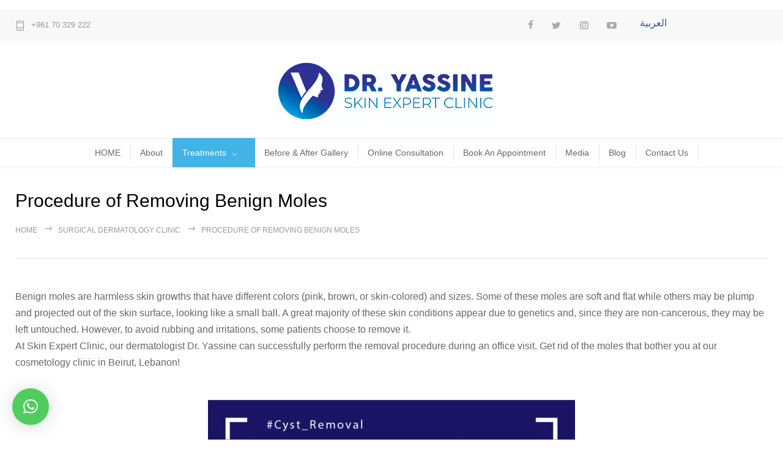

--- FILE ---
content_type: text/html; charset=UTF-8
request_url: https://dryassineofficial.com/surgical-dermatology-clinic/procedure-of-removing-benign-moles/
body_size: 20980
content:
<!DOCTYPE html>
<html lang="en-US">
		<head>
		<!--meta-->
		<meta http-equiv="content-type" content="text/html; charset=UTF-8" />
		<meta name="generator" content="WordPress 6.8.3" />
		<meta name="viewport" content="width=device-width, initial-scale=1, maximum-scale=1" />
		<meta name="description" content="" />
		<meta name="format-detection" content="telephone=no" />
		<!--style-->
		<link rel="alternate" type="application/rss+xml" title="RSS 2.0" href="https://dryassineofficial.com/feed/">
		<link rel="pingback" href="https://dryassineofficial.com/xmlrpc.php" />
				<meta name='robots' content='index, follow, max-image-preview:large, max-snippet:-1, max-video-preview:-1' />
	<style>img:is([sizes="auto" i], [sizes^="auto," i]) { contain-intrinsic-size: 3000px 1500px }</style>
	<link rel="alternate" href="https://dryassineofficial.com/surgical-dermatology-clinic/procedure-of-removing-benign-moles/" hreflang="en" />
<link rel="alternate" href="https://dryassineofficial.com/ar/%d8%a7%d8%b2%d8%a7%d9%84%d8%a9-%d8%b4%d8%a7%d9%85%d8%a9-%d8%ad%d9%85%d9%8a%d8%af%d8%a9/" hreflang="ar" />

	<!-- This site is optimized with the Yoast SEO plugin v26.7 - https://yoast.com/wordpress/plugins/seo/ -->
	<title>Procedure of Removing Benign Moles - Dr. Yassine Skin Expert Clinic</title>
	<link rel="canonical" href="https://dryassineofficial.com/surgical-dermatology-clinic/procedure-of-removing-benign-moles/" />
	<meta property="og:locale" content="en_US" />
	<meta property="og:locale:alternate" content="ar_AR" />
	<meta property="og:type" content="article" />
	<meta property="og:title" content="Procedure of Removing Benign Moles - Dr. Yassine Skin Expert Clinic" />
	<meta property="og:url" content="https://dryassineofficial.com/surgical-dermatology-clinic/procedure-of-removing-benign-moles/" />
	<meta property="og:site_name" content="Dr. Yassine Skin Expert Clinic" />
	<meta property="article:publisher" content="https://www.facebook.com/Dr.yassineofficial/" />
	<meta property="article:modified_time" content="2021-01-23T18:09:50+00:00" />
	<meta property="og:image" content="https://dryassineofficial.com/wp-content/uploads/2020/11/34-02.jpg" />
	<meta property="og:image:width" content="835" />
	<meta property="og:image:height" content="242" />
	<meta property="og:image:type" content="image/jpeg" />
	<meta name="twitter:card" content="summary_large_image" />
	<meta name="twitter:site" content="@dryassofficial" />
	<meta name="twitter:label1" content="Est. reading time" />
	<meta name="twitter:data1" content="2 minutes" />
	<script type="application/ld+json" class="yoast-schema-graph">{"@context":"https://schema.org","@graph":[{"@type":"WebPage","@id":"https://dryassineofficial.com/surgical-dermatology-clinic/procedure-of-removing-benign-moles/","url":"https://dryassineofficial.com/surgical-dermatology-clinic/procedure-of-removing-benign-moles/","name":"Procedure of Removing Benign Moles - Dr. Yassine Skin Expert Clinic","isPartOf":{"@id":"https://dryassineofficial.com/#website"},"datePublished":"2020-11-18T21:36:02+00:00","dateModified":"2021-01-23T18:09:50+00:00","breadcrumb":{"@id":"https://dryassineofficial.com/surgical-dermatology-clinic/procedure-of-removing-benign-moles/#breadcrumb"},"inLanguage":"en-US","potentialAction":[{"@type":"ReadAction","target":["https://dryassineofficial.com/surgical-dermatology-clinic/procedure-of-removing-benign-moles/"]}]},{"@type":"BreadcrumbList","@id":"https://dryassineofficial.com/surgical-dermatology-clinic/procedure-of-removing-benign-moles/#breadcrumb","itemListElement":[{"@type":"ListItem","position":1,"name":"HOME","item":"https://dryassineofficial.com/"},{"@type":"ListItem","position":2,"name":"Surgical Dermatology Clinic","item":"https://dryassineofficial.com/surgical-dermatology-clinic/"},{"@type":"ListItem","position":3,"name":"Procedure of Removing Benign Moles"}]},{"@type":"WebSite","@id":"https://dryassineofficial.com/#website","url":"https://dryassineofficial.com/","name":"Dr. Yassine Skin Expert Clinic","description":"","publisher":{"@id":"https://dryassineofficial.com/#organization"},"potentialAction":[{"@type":"SearchAction","target":{"@type":"EntryPoint","urlTemplate":"https://dryassineofficial.com/?s={search_term_string}"},"query-input":{"@type":"PropertyValueSpecification","valueRequired":true,"valueName":"search_term_string"}}],"inLanguage":"en-US"},{"@type":"Organization","@id":"https://dryassineofficial.com/#organization","name":"Dr. Yassine Skin Expert Clinic","url":"https://dryassineofficial.com/","logo":{"@type":"ImageObject","inLanguage":"en-US","@id":"https://dryassineofficial.com/#/schema/logo/image/","url":"https://dryassineofficial.com/wp-content/uploads/2020/11/dr-yassine-logo-02.png","contentUrl":"https://dryassineofficial.com/wp-content/uploads/2020/11/dr-yassine-logo-02.png","width":351,"height":102,"caption":"Dr. Yassine Skin Expert Clinic"},"image":{"@id":"https://dryassineofficial.com/#/schema/logo/image/"},"sameAs":["https://www.facebook.com/Dr.yassineofficial/","https://x.com/dryassofficial","https://www.instagram.com/dr.yassineofficial/","https://www.youtube.com/channel/UCnzWo9xIQJsK8Wk5KAeNWJQ"]}]}</script>
	<!-- / Yoast SEO plugin. -->


<link rel='dns-prefetch' href='//www.googletagmanager.com' />
<link rel='dns-prefetch' href='//stats.wp.com' />
<link rel='dns-prefetch' href='//fonts.googleapis.com' />
<link rel="alternate" type="application/rss+xml" title="Dr. Yassine Skin Expert Clinic &raquo; Feed" href="https://dryassineofficial.com/feed/" />
<script type="text/javascript">
/* <![CDATA[ */
window._wpemojiSettings = {"baseUrl":"https:\/\/s.w.org\/images\/core\/emoji\/16.0.1\/72x72\/","ext":".png","svgUrl":"https:\/\/s.w.org\/images\/core\/emoji\/16.0.1\/svg\/","svgExt":".svg","source":{"wpemoji":"https:\/\/dryassineofficial.com\/wp-includes\/js\/wp-emoji.js?ver=6.8.3","twemoji":"https:\/\/dryassineofficial.com\/wp-includes\/js\/twemoji.js?ver=6.8.3"}};
/**
 * @output wp-includes/js/wp-emoji-loader.js
 */

/**
 * Emoji Settings as exported in PHP via _print_emoji_detection_script().
 * @typedef WPEmojiSettings
 * @type {object}
 * @property {?object} source
 * @property {?string} source.concatemoji
 * @property {?string} source.twemoji
 * @property {?string} source.wpemoji
 * @property {?boolean} DOMReady
 * @property {?Function} readyCallback
 */

/**
 * Support tests.
 * @typedef SupportTests
 * @type {object}
 * @property {?boolean} flag
 * @property {?boolean} emoji
 */

/**
 * IIFE to detect emoji support and load Twemoji if needed.
 *
 * @param {Window} window
 * @param {Document} document
 * @param {WPEmojiSettings} settings
 */
( function wpEmojiLoader( window, document, settings ) {
	if ( typeof Promise === 'undefined' ) {
		return;
	}

	var sessionStorageKey = 'wpEmojiSettingsSupports';
	var tests = [ 'flag', 'emoji' ];

	/**
	 * Checks whether the browser supports offloading to a Worker.
	 *
	 * @since 6.3.0
	 *
	 * @private
	 *
	 * @returns {boolean}
	 */
	function supportsWorkerOffloading() {
		return (
			typeof Worker !== 'undefined' &&
			typeof OffscreenCanvas !== 'undefined' &&
			typeof URL !== 'undefined' &&
			URL.createObjectURL &&
			typeof Blob !== 'undefined'
		);
	}

	/**
	 * @typedef SessionSupportTests
	 * @type {object}
	 * @property {number} timestamp
	 * @property {SupportTests} supportTests
	 */

	/**
	 * Get support tests from session.
	 *
	 * @since 6.3.0
	 *
	 * @private
	 *
	 * @returns {?SupportTests} Support tests, or null if not set or older than 1 week.
	 */
	function getSessionSupportTests() {
		try {
			/** @type {SessionSupportTests} */
			var item = JSON.parse(
				sessionStorage.getItem( sessionStorageKey )
			);
			if (
				typeof item === 'object' &&
				typeof item.timestamp === 'number' &&
				new Date().valueOf() < item.timestamp + 604800 && // Note: Number is a week in seconds.
				typeof item.supportTests === 'object'
			) {
				return item.supportTests;
			}
		} catch ( e ) {}
		return null;
	}

	/**
	 * Persist the supports in session storage.
	 *
	 * @since 6.3.0
	 *
	 * @private
	 *
	 * @param {SupportTests} supportTests Support tests.
	 */
	function setSessionSupportTests( supportTests ) {
		try {
			/** @type {SessionSupportTests} */
			var item = {
				supportTests: supportTests,
				timestamp: new Date().valueOf()
			};

			sessionStorage.setItem(
				sessionStorageKey,
				JSON.stringify( item )
			);
		} catch ( e ) {}
	}

	/**
	 * Checks if two sets of Emoji characters render the same visually.
	 *
	 * This is used to determine if the browser is rendering an emoji with multiple data points
	 * correctly. set1 is the emoji in the correct form, using a zero-width joiner. set2 is the emoji
	 * in the incorrect form, using a zero-width space. If the two sets render the same, then the browser
	 * does not support the emoji correctly.
	 *
	 * This function may be serialized to run in a Worker. Therefore, it cannot refer to variables from the containing
	 * scope. Everything must be passed by parameters.
	 *
	 * @since 4.9.0
	 *
	 * @private
	 *
	 * @param {CanvasRenderingContext2D} context 2D Context.
	 * @param {string} set1 Set of Emoji to test.
	 * @param {string} set2 Set of Emoji to test.
	 *
	 * @return {boolean} True if the two sets render the same.
	 */
	function emojiSetsRenderIdentically( context, set1, set2 ) {
		// Cleanup from previous test.
		context.clearRect( 0, 0, context.canvas.width, context.canvas.height );
		context.fillText( set1, 0, 0 );
		var rendered1 = new Uint32Array(
			context.getImageData(
				0,
				0,
				context.canvas.width,
				context.canvas.height
			).data
		);

		// Cleanup from previous test.
		context.clearRect( 0, 0, context.canvas.width, context.canvas.height );
		context.fillText( set2, 0, 0 );
		var rendered2 = new Uint32Array(
			context.getImageData(
				0,
				0,
				context.canvas.width,
				context.canvas.height
			).data
		);

		return rendered1.every( function ( rendered2Data, index ) {
			return rendered2Data === rendered2[ index ];
		} );
	}

	/**
	 * Checks if the center point of a single emoji is empty.
	 *
	 * This is used to determine if the browser is rendering an emoji with a single data point
	 * correctly. The center point of an incorrectly rendered emoji will be empty. A correctly
	 * rendered emoji will have a non-zero value at the center point.
	 *
	 * This function may be serialized to run in a Worker. Therefore, it cannot refer to variables from the containing
	 * scope. Everything must be passed by parameters.
	 *
	 * @since 6.8.2
	 *
	 * @private
	 *
	 * @param {CanvasRenderingContext2D} context 2D Context.
	 * @param {string} emoji Emoji to test.
	 *
	 * @return {boolean} True if the center point is empty.
	 */
	function emojiRendersEmptyCenterPoint( context, emoji ) {
		// Cleanup from previous test.
		context.clearRect( 0, 0, context.canvas.width, context.canvas.height );
		context.fillText( emoji, 0, 0 );

		// Test if the center point (16, 16) is empty (0,0,0,0).
		var centerPoint = context.getImageData(16, 16, 1, 1);
		for ( var i = 0; i < centerPoint.data.length; i++ ) {
			if ( centerPoint.data[ i ] !== 0 ) {
				// Stop checking the moment it's known not to be empty.
				return false;
			}
		}

		return true;
	}

	/**
	 * Determines if the browser properly renders Emoji that Twemoji can supplement.
	 *
	 * This function may be serialized to run in a Worker. Therefore, it cannot refer to variables from the containing
	 * scope. Everything must be passed by parameters.
	 *
	 * @since 4.2.0
	 *
	 * @private
	 *
	 * @param {CanvasRenderingContext2D} context 2D Context.
	 * @param {string} type Whether to test for support of "flag" or "emoji".
	 * @param {Function} emojiSetsRenderIdentically Reference to emojiSetsRenderIdentically function, needed due to minification.
	 * @param {Function} emojiRendersEmptyCenterPoint Reference to emojiRendersEmptyCenterPoint function, needed due to minification.
	 *
	 * @return {boolean} True if the browser can render emoji, false if it cannot.
	 */
	function browserSupportsEmoji( context, type, emojiSetsRenderIdentically, emojiRendersEmptyCenterPoint ) {
		var isIdentical;

		switch ( type ) {
			case 'flag':
				/*
				 * Test for Transgender flag compatibility. Added in Unicode 13.
				 *
				 * To test for support, we try to render it, and compare the rendering to how it would look if
				 * the browser doesn't render it correctly (white flag emoji + transgender symbol).
				 */
				isIdentical = emojiSetsRenderIdentically(
					context,
					'\uD83C\uDFF3\uFE0F\u200D\u26A7\uFE0F', // as a zero-width joiner sequence
					'\uD83C\uDFF3\uFE0F\u200B\u26A7\uFE0F' // separated by a zero-width space
				);

				if ( isIdentical ) {
					return false;
				}

				/*
				 * Test for Sark flag compatibility. This is the least supported of the letter locale flags,
				 * so gives us an easy test for full support.
				 *
				 * To test for support, we try to render it, and compare the rendering to how it would look if
				 * the browser doesn't render it correctly ([C] + [Q]).
				 */
				isIdentical = emojiSetsRenderIdentically(
					context,
					'\uD83C\uDDE8\uD83C\uDDF6', // as the sequence of two code points
					'\uD83C\uDDE8\u200B\uD83C\uDDF6' // as the two code points separated by a zero-width space
				);

				if ( isIdentical ) {
					return false;
				}

				/*
				 * Test for English flag compatibility. England is a country in the United Kingdom, it
				 * does not have a two letter locale code but rather a five letter sub-division code.
				 *
				 * To test for support, we try to render it, and compare the rendering to how it would look if
				 * the browser doesn't render it correctly (black flag emoji + [G] + [B] + [E] + [N] + [G]).
				 */
				isIdentical = emojiSetsRenderIdentically(
					context,
					// as the flag sequence
					'\uD83C\uDFF4\uDB40\uDC67\uDB40\uDC62\uDB40\uDC65\uDB40\uDC6E\uDB40\uDC67\uDB40\uDC7F',
					// with each code point separated by a zero-width space
					'\uD83C\uDFF4\u200B\uDB40\uDC67\u200B\uDB40\uDC62\u200B\uDB40\uDC65\u200B\uDB40\uDC6E\u200B\uDB40\uDC67\u200B\uDB40\uDC7F'
				);

				return ! isIdentical;
			case 'emoji':
				/*
				 * Does Emoji 16.0 cause the browser to go splat?
				 *
				 * To test for Emoji 16.0 support, try to render a new emoji: Splatter.
				 *
				 * The splatter emoji is a single code point emoji. Testing for browser support
				 * required testing the center point of the emoji to see if it is empty.
				 *
				 * 0xD83E 0xDEDF (\uD83E\uDEDF) == 🫟 Splatter.
				 *
				 * When updating this test, please ensure that the emoji is either a single code point
				 * or switch to using the emojiSetsRenderIdentically function and testing with a zero-width
				 * joiner vs a zero-width space.
				 */
				var notSupported = emojiRendersEmptyCenterPoint( context, '\uD83E\uDEDF' );
				return ! notSupported;
		}

		return false;
	}

	/**
	 * Checks emoji support tests.
	 *
	 * This function may be serialized to run in a Worker. Therefore, it cannot refer to variables from the containing
	 * scope. Everything must be passed by parameters.
	 *
	 * @since 6.3.0
	 *
	 * @private
	 *
	 * @param {string[]} tests Tests.
	 * @param {Function} browserSupportsEmoji Reference to browserSupportsEmoji function, needed due to minification.
	 * @param {Function} emojiSetsRenderIdentically Reference to emojiSetsRenderIdentically function, needed due to minification.
	 * @param {Function} emojiRendersEmptyCenterPoint Reference to emojiRendersEmptyCenterPoint function, needed due to minification.
	 *
	 * @return {SupportTests} Support tests.
	 */
	function testEmojiSupports( tests, browserSupportsEmoji, emojiSetsRenderIdentically, emojiRendersEmptyCenterPoint ) {
		var canvas;
		if (
			typeof WorkerGlobalScope !== 'undefined' &&
			self instanceof WorkerGlobalScope
		) {
			canvas = new OffscreenCanvas( 300, 150 ); // Dimensions are default for HTMLCanvasElement.
		} else {
			canvas = document.createElement( 'canvas' );
		}

		var context = canvas.getContext( '2d', { willReadFrequently: true } );

		/*
		 * Chrome on OS X added native emoji rendering in M41. Unfortunately,
		 * it doesn't work when the font is bolder than 500 weight. So, we
		 * check for bold rendering support to avoid invisible emoji in Chrome.
		 */
		context.textBaseline = 'top';
		context.font = '600 32px Arial';

		var supports = {};
		tests.forEach( function ( test ) {
			supports[ test ] = browserSupportsEmoji( context, test, emojiSetsRenderIdentically, emojiRendersEmptyCenterPoint );
		} );
		return supports;
	}

	/**
	 * Adds a script to the head of the document.
	 *
	 * @ignore
	 *
	 * @since 4.2.0
	 *
	 * @param {string} src The url where the script is located.
	 *
	 * @return {void}
	 */
	function addScript( src ) {
		var script = document.createElement( 'script' );
		script.src = src;
		script.defer = true;
		document.head.appendChild( script );
	}

	settings.supports = {
		everything: true,
		everythingExceptFlag: true
	};

	// Create a promise for DOMContentLoaded since the worker logic may finish after the event has fired.
	var domReadyPromise = new Promise( function ( resolve ) {
		document.addEventListener( 'DOMContentLoaded', resolve, {
			once: true
		} );
	} );

	// Obtain the emoji support from the browser, asynchronously when possible.
	new Promise( function ( resolve ) {
		var supportTests = getSessionSupportTests();
		if ( supportTests ) {
			resolve( supportTests );
			return;
		}

		if ( supportsWorkerOffloading() ) {
			try {
				// Note that the functions are being passed as arguments due to minification.
				var workerScript =
					'postMessage(' +
					testEmojiSupports.toString() +
					'(' +
					[
						JSON.stringify( tests ),
						browserSupportsEmoji.toString(),
						emojiSetsRenderIdentically.toString(),
						emojiRendersEmptyCenterPoint.toString()
					].join( ',' ) +
					'));';
				var blob = new Blob( [ workerScript ], {
					type: 'text/javascript'
				} );
				var worker = new Worker( URL.createObjectURL( blob ), { name: 'wpTestEmojiSupports' } );
				worker.onmessage = function ( event ) {
					supportTests = event.data;
					setSessionSupportTests( supportTests );
					worker.terminate();
					resolve( supportTests );
				};
				return;
			} catch ( e ) {}
		}

		supportTests = testEmojiSupports( tests, browserSupportsEmoji, emojiSetsRenderIdentically, emojiRendersEmptyCenterPoint );
		setSessionSupportTests( supportTests );
		resolve( supportTests );
	} )
		// Once the browser emoji support has been obtained from the session, finalize the settings.
		.then( function ( supportTests ) {
			/*
			 * Tests the browser support for flag emojis and other emojis, and adjusts the
			 * support settings accordingly.
			 */
			for ( var test in supportTests ) {
				settings.supports[ test ] = supportTests[ test ];

				settings.supports.everything =
					settings.supports.everything && settings.supports[ test ];

				if ( 'flag' !== test ) {
					settings.supports.everythingExceptFlag =
						settings.supports.everythingExceptFlag &&
						settings.supports[ test ];
				}
			}

			settings.supports.everythingExceptFlag =
				settings.supports.everythingExceptFlag &&
				! settings.supports.flag;

			// Sets DOMReady to false and assigns a ready function to settings.
			settings.DOMReady = false;
			settings.readyCallback = function () {
				settings.DOMReady = true;
			};
		} )
		.then( function () {
			return domReadyPromise;
		} )
		.then( function () {
			// When the browser can not render everything we need to load a polyfill.
			if ( ! settings.supports.everything ) {
				settings.readyCallback();

				var src = settings.source || {};

				if ( src.concatemoji ) {
					addScript( src.concatemoji );
				} else if ( src.wpemoji && src.twemoji ) {
					addScript( src.twemoji );
					addScript( src.wpemoji );
				}
			}
		} );
} )( window, document, window._wpemojiSettings );

/* ]]> */
</script>
<style id='wp-emoji-styles-inline-css' type='text/css'>

	img.wp-smiley, img.emoji {
		display: inline !important;
		border: none !important;
		box-shadow: none !important;
		height: 1em !important;
		width: 1em !important;
		margin: 0 0.07em !important;
		vertical-align: -0.1em !important;
		background: none !important;
		padding: 0 !important;
	}
</style>
<link rel='stylesheet' id='wp-block-library-css' href='https://dryassineofficial.com/wp-includes/css/dist/block-library/style.css?ver=6.8.3' type='text/css' media='all' />
<style id='wp-block-library-theme-inline-css' type='text/css'>
.wp-block-audio :where(figcaption){
  color:#555;
  font-size:13px;
  text-align:center;
}
.is-dark-theme .wp-block-audio :where(figcaption){
  color:#ffffffa6;
}

.wp-block-audio{
  margin:0 0 1em;
}

.wp-block-code{
  border:1px solid #ccc;
  border-radius:4px;
  font-family:Menlo,Consolas,monaco,monospace;
  padding:.8em 1em;
}

.wp-block-embed :where(figcaption){
  color:#555;
  font-size:13px;
  text-align:center;
}
.is-dark-theme .wp-block-embed :where(figcaption){
  color:#ffffffa6;
}

.wp-block-embed{
  margin:0 0 1em;
}

.blocks-gallery-caption{
  color:#555;
  font-size:13px;
  text-align:center;
}
.is-dark-theme .blocks-gallery-caption{
  color:#ffffffa6;
}

:root :where(.wp-block-image figcaption){
  color:#555;
  font-size:13px;
  text-align:center;
}
.is-dark-theme :root :where(.wp-block-image figcaption){
  color:#ffffffa6;
}

.wp-block-image{
  margin:0 0 1em;
}

.wp-block-pullquote{
  border-bottom:4px solid;
  border-top:4px solid;
  color:currentColor;
  margin-bottom:1.75em;
}
.wp-block-pullquote cite,.wp-block-pullquote footer,.wp-block-pullquote__citation{
  color:currentColor;
  font-size:.8125em;
  font-style:normal;
  text-transform:uppercase;
}

.wp-block-quote{
  border-left:.25em solid;
  margin:0 0 1.75em;
  padding-left:1em;
}
.wp-block-quote cite,.wp-block-quote footer{
  color:currentColor;
  font-size:.8125em;
  font-style:normal;
  position:relative;
}
.wp-block-quote:where(.has-text-align-right){
  border-left:none;
  border-right:.25em solid;
  padding-left:0;
  padding-right:1em;
}
.wp-block-quote:where(.has-text-align-center){
  border:none;
  padding-left:0;
}
.wp-block-quote.is-large,.wp-block-quote.is-style-large,.wp-block-quote:where(.is-style-plain){
  border:none;
}

.wp-block-search .wp-block-search__label{
  font-weight:700;
}

.wp-block-search__button{
  border:1px solid #ccc;
  padding:.375em .625em;
}

:where(.wp-block-group.has-background){
  padding:1.25em 2.375em;
}

.wp-block-separator.has-css-opacity{
  opacity:.4;
}

.wp-block-separator{
  border:none;
  border-bottom:2px solid;
  margin-left:auto;
  margin-right:auto;
}
.wp-block-separator.has-alpha-channel-opacity{
  opacity:1;
}
.wp-block-separator:not(.is-style-wide):not(.is-style-dots){
  width:100px;
}
.wp-block-separator.has-background:not(.is-style-dots){
  border-bottom:none;
  height:1px;
}
.wp-block-separator.has-background:not(.is-style-wide):not(.is-style-dots){
  height:2px;
}

.wp-block-table{
  margin:0 0 1em;
}
.wp-block-table td,.wp-block-table th{
  word-break:normal;
}
.wp-block-table :where(figcaption){
  color:#555;
  font-size:13px;
  text-align:center;
}
.is-dark-theme .wp-block-table :where(figcaption){
  color:#ffffffa6;
}

.wp-block-video :where(figcaption){
  color:#555;
  font-size:13px;
  text-align:center;
}
.is-dark-theme .wp-block-video :where(figcaption){
  color:#ffffffa6;
}

.wp-block-video{
  margin:0 0 1em;
}

:root :where(.wp-block-template-part.has-background){
  margin-bottom:0;
  margin-top:0;
  padding:1.25em 2.375em;
}
</style>
<style id='classic-theme-styles-inline-css' type='text/css'>
/**
 * These rules are needed for backwards compatibility.
 * They should match the button element rules in the base theme.json file.
 */
.wp-block-button__link {
	color: #ffffff;
	background-color: #32373c;
	border-radius: 9999px; /* 100% causes an oval, but any explicit but really high value retains the pill shape. */

	/* This needs a low specificity so it won't override the rules from the button element if defined in theme.json. */
	box-shadow: none;
	text-decoration: none;

	/* The extra 2px are added to size solids the same as the outline versions.*/
	padding: calc(0.667em + 2px) calc(1.333em + 2px);

	font-size: 1.125em;
}

.wp-block-file__button {
	background: #32373c;
	color: #ffffff;
	text-decoration: none;
}

</style>
<link rel='stylesheet' id='mediaelement-css' href='https://dryassineofficial.com/wp-includes/js/mediaelement/mediaelementplayer-legacy.min.css?ver=4.2.17' type='text/css' media='all' />
<link rel='stylesheet' id='wp-mediaelement-css' href='https://dryassineofficial.com/wp-includes/js/mediaelement/wp-mediaelement.css?ver=6.8.3' type='text/css' media='all' />
<style id='jetpack-sharing-buttons-style-inline-css' type='text/css'>
.jetpack-sharing-buttons__services-list{display:flex;flex-direction:row;flex-wrap:wrap;gap:0;list-style-type:none;margin:5px;padding:0}.jetpack-sharing-buttons__services-list.has-small-icon-size{font-size:12px}.jetpack-sharing-buttons__services-list.has-normal-icon-size{font-size:16px}.jetpack-sharing-buttons__services-list.has-large-icon-size{font-size:24px}.jetpack-sharing-buttons__services-list.has-huge-icon-size{font-size:36px}@media print{.jetpack-sharing-buttons__services-list{display:none!important}}.editor-styles-wrapper .wp-block-jetpack-sharing-buttons{gap:0;padding-inline-start:0}ul.jetpack-sharing-buttons__services-list.has-background{padding:1.25em 2.375em}
</style>
<style id='global-styles-inline-css' type='text/css'>
:root{--wp--preset--aspect-ratio--square: 1;--wp--preset--aspect-ratio--4-3: 4/3;--wp--preset--aspect-ratio--3-4: 3/4;--wp--preset--aspect-ratio--3-2: 3/2;--wp--preset--aspect-ratio--2-3: 2/3;--wp--preset--aspect-ratio--16-9: 16/9;--wp--preset--aspect-ratio--9-16: 9/16;--wp--preset--color--black: #000000;--wp--preset--color--cyan-bluish-gray: #abb8c3;--wp--preset--color--white: #ffffff;--wp--preset--color--pale-pink: #f78da7;--wp--preset--color--vivid-red: #cf2e2e;--wp--preset--color--luminous-vivid-orange: #ff6900;--wp--preset--color--luminous-vivid-amber: #fcb900;--wp--preset--color--light-green-cyan: #7bdcb5;--wp--preset--color--vivid-green-cyan: #00d084;--wp--preset--color--pale-cyan-blue: #8ed1fc;--wp--preset--color--vivid-cyan-blue: #0693e3;--wp--preset--color--vivid-purple: #9b51e0;--wp--preset--color--medicenter-light-blue: #42B3E5;--wp--preset--color--medicenter-dark-blue: #3156A3;--wp--preset--color--medicenter-blue: #0384CE;--wp--preset--color--medicenter-green: #7CBA3D;--wp--preset--color--medicenter-orange: #FFA800;--wp--preset--color--medicenter-red: #F37548;--wp--preset--color--medicenter-turquoise: #00B6CC;--wp--preset--color--medicenter-violet: #9187C4;--wp--preset--gradient--vivid-cyan-blue-to-vivid-purple: linear-gradient(135deg,rgba(6,147,227,1) 0%,rgb(155,81,224) 100%);--wp--preset--gradient--light-green-cyan-to-vivid-green-cyan: linear-gradient(135deg,rgb(122,220,180) 0%,rgb(0,208,130) 100%);--wp--preset--gradient--luminous-vivid-amber-to-luminous-vivid-orange: linear-gradient(135deg,rgba(252,185,0,1) 0%,rgba(255,105,0,1) 100%);--wp--preset--gradient--luminous-vivid-orange-to-vivid-red: linear-gradient(135deg,rgba(255,105,0,1) 0%,rgb(207,46,46) 100%);--wp--preset--gradient--very-light-gray-to-cyan-bluish-gray: linear-gradient(135deg,rgb(238,238,238) 0%,rgb(169,184,195) 100%);--wp--preset--gradient--cool-to-warm-spectrum: linear-gradient(135deg,rgb(74,234,220) 0%,rgb(151,120,209) 20%,rgb(207,42,186) 40%,rgb(238,44,130) 60%,rgb(251,105,98) 80%,rgb(254,248,76) 100%);--wp--preset--gradient--blush-light-purple: linear-gradient(135deg,rgb(255,206,236) 0%,rgb(152,150,240) 100%);--wp--preset--gradient--blush-bordeaux: linear-gradient(135deg,rgb(254,205,165) 0%,rgb(254,45,45) 50%,rgb(107,0,62) 100%);--wp--preset--gradient--luminous-dusk: linear-gradient(135deg,rgb(255,203,112) 0%,rgb(199,81,192) 50%,rgb(65,88,208) 100%);--wp--preset--gradient--pale-ocean: linear-gradient(135deg,rgb(255,245,203) 0%,rgb(182,227,212) 50%,rgb(51,167,181) 100%);--wp--preset--gradient--electric-grass: linear-gradient(135deg,rgb(202,248,128) 0%,rgb(113,206,126) 100%);--wp--preset--gradient--midnight: linear-gradient(135deg,rgb(2,3,129) 0%,rgb(40,116,252) 100%);--wp--preset--font-size--small: 13px;--wp--preset--font-size--medium: 20px;--wp--preset--font-size--large: 36px;--wp--preset--font-size--x-large: 42px;--wp--preset--spacing--20: 0.44rem;--wp--preset--spacing--30: 0.67rem;--wp--preset--spacing--40: 1rem;--wp--preset--spacing--50: 1.5rem;--wp--preset--spacing--60: 2.25rem;--wp--preset--spacing--70: 3.38rem;--wp--preset--spacing--80: 5.06rem;--wp--preset--shadow--natural: 6px 6px 9px rgba(0, 0, 0, 0.2);--wp--preset--shadow--deep: 12px 12px 50px rgba(0, 0, 0, 0.4);--wp--preset--shadow--sharp: 6px 6px 0px rgba(0, 0, 0, 0.2);--wp--preset--shadow--outlined: 6px 6px 0px -3px rgba(255, 255, 255, 1), 6px 6px rgba(0, 0, 0, 1);--wp--preset--shadow--crisp: 6px 6px 0px rgba(0, 0, 0, 1);}:where(.is-layout-flex){gap: 0.5em;}:where(.is-layout-grid){gap: 0.5em;}body .is-layout-flex{display: flex;}.is-layout-flex{flex-wrap: wrap;align-items: center;}.is-layout-flex > :is(*, div){margin: 0;}body .is-layout-grid{display: grid;}.is-layout-grid > :is(*, div){margin: 0;}:where(.wp-block-columns.is-layout-flex){gap: 2em;}:where(.wp-block-columns.is-layout-grid){gap: 2em;}:where(.wp-block-post-template.is-layout-flex){gap: 1.25em;}:where(.wp-block-post-template.is-layout-grid){gap: 1.25em;}.has-black-color{color: var(--wp--preset--color--black) !important;}.has-cyan-bluish-gray-color{color: var(--wp--preset--color--cyan-bluish-gray) !important;}.has-white-color{color: var(--wp--preset--color--white) !important;}.has-pale-pink-color{color: var(--wp--preset--color--pale-pink) !important;}.has-vivid-red-color{color: var(--wp--preset--color--vivid-red) !important;}.has-luminous-vivid-orange-color{color: var(--wp--preset--color--luminous-vivid-orange) !important;}.has-luminous-vivid-amber-color{color: var(--wp--preset--color--luminous-vivid-amber) !important;}.has-light-green-cyan-color{color: var(--wp--preset--color--light-green-cyan) !important;}.has-vivid-green-cyan-color{color: var(--wp--preset--color--vivid-green-cyan) !important;}.has-pale-cyan-blue-color{color: var(--wp--preset--color--pale-cyan-blue) !important;}.has-vivid-cyan-blue-color{color: var(--wp--preset--color--vivid-cyan-blue) !important;}.has-vivid-purple-color{color: var(--wp--preset--color--vivid-purple) !important;}.has-black-background-color{background-color: var(--wp--preset--color--black) !important;}.has-cyan-bluish-gray-background-color{background-color: var(--wp--preset--color--cyan-bluish-gray) !important;}.has-white-background-color{background-color: var(--wp--preset--color--white) !important;}.has-pale-pink-background-color{background-color: var(--wp--preset--color--pale-pink) !important;}.has-vivid-red-background-color{background-color: var(--wp--preset--color--vivid-red) !important;}.has-luminous-vivid-orange-background-color{background-color: var(--wp--preset--color--luminous-vivid-orange) !important;}.has-luminous-vivid-amber-background-color{background-color: var(--wp--preset--color--luminous-vivid-amber) !important;}.has-light-green-cyan-background-color{background-color: var(--wp--preset--color--light-green-cyan) !important;}.has-vivid-green-cyan-background-color{background-color: var(--wp--preset--color--vivid-green-cyan) !important;}.has-pale-cyan-blue-background-color{background-color: var(--wp--preset--color--pale-cyan-blue) !important;}.has-vivid-cyan-blue-background-color{background-color: var(--wp--preset--color--vivid-cyan-blue) !important;}.has-vivid-purple-background-color{background-color: var(--wp--preset--color--vivid-purple) !important;}.has-black-border-color{border-color: var(--wp--preset--color--black) !important;}.has-cyan-bluish-gray-border-color{border-color: var(--wp--preset--color--cyan-bluish-gray) !important;}.has-white-border-color{border-color: var(--wp--preset--color--white) !important;}.has-pale-pink-border-color{border-color: var(--wp--preset--color--pale-pink) !important;}.has-vivid-red-border-color{border-color: var(--wp--preset--color--vivid-red) !important;}.has-luminous-vivid-orange-border-color{border-color: var(--wp--preset--color--luminous-vivid-orange) !important;}.has-luminous-vivid-amber-border-color{border-color: var(--wp--preset--color--luminous-vivid-amber) !important;}.has-light-green-cyan-border-color{border-color: var(--wp--preset--color--light-green-cyan) !important;}.has-vivid-green-cyan-border-color{border-color: var(--wp--preset--color--vivid-green-cyan) !important;}.has-pale-cyan-blue-border-color{border-color: var(--wp--preset--color--pale-cyan-blue) !important;}.has-vivid-cyan-blue-border-color{border-color: var(--wp--preset--color--vivid-cyan-blue) !important;}.has-vivid-purple-border-color{border-color: var(--wp--preset--color--vivid-purple) !important;}.has-vivid-cyan-blue-to-vivid-purple-gradient-background{background: var(--wp--preset--gradient--vivid-cyan-blue-to-vivid-purple) !important;}.has-light-green-cyan-to-vivid-green-cyan-gradient-background{background: var(--wp--preset--gradient--light-green-cyan-to-vivid-green-cyan) !important;}.has-luminous-vivid-amber-to-luminous-vivid-orange-gradient-background{background: var(--wp--preset--gradient--luminous-vivid-amber-to-luminous-vivid-orange) !important;}.has-luminous-vivid-orange-to-vivid-red-gradient-background{background: var(--wp--preset--gradient--luminous-vivid-orange-to-vivid-red) !important;}.has-very-light-gray-to-cyan-bluish-gray-gradient-background{background: var(--wp--preset--gradient--very-light-gray-to-cyan-bluish-gray) !important;}.has-cool-to-warm-spectrum-gradient-background{background: var(--wp--preset--gradient--cool-to-warm-spectrum) !important;}.has-blush-light-purple-gradient-background{background: var(--wp--preset--gradient--blush-light-purple) !important;}.has-blush-bordeaux-gradient-background{background: var(--wp--preset--gradient--blush-bordeaux) !important;}.has-luminous-dusk-gradient-background{background: var(--wp--preset--gradient--luminous-dusk) !important;}.has-pale-ocean-gradient-background{background: var(--wp--preset--gradient--pale-ocean) !important;}.has-electric-grass-gradient-background{background: var(--wp--preset--gradient--electric-grass) !important;}.has-midnight-gradient-background{background: var(--wp--preset--gradient--midnight) !important;}.has-small-font-size{font-size: var(--wp--preset--font-size--small) !important;}.has-medium-font-size{font-size: var(--wp--preset--font-size--medium) !important;}.has-large-font-size{font-size: var(--wp--preset--font-size--large) !important;}.has-x-large-font-size{font-size: var(--wp--preset--font-size--x-large) !important;}
:where(.wp-block-post-template.is-layout-flex){gap: 1.25em;}:where(.wp-block-post-template.is-layout-grid){gap: 1.25em;}
:where(.wp-block-columns.is-layout-flex){gap: 2em;}:where(.wp-block-columns.is-layout-grid){gap: 2em;}
:root :where(.wp-block-pullquote){font-size: 1.5em;line-height: 1.6;}
</style>
<link rel='stylesheet' id='contact-form-7-css' href='https://dryassineofficial.com/wp-content/plugins/contact-form-7/includes/css/styles.css?ver=6.1.4' type='text/css' media='all' />
<link rel='stylesheet' id='reset-css' href='https://dryassineofficial.com/wp-content/themes/medicenter/style/reset.css?ver=6.8.3' type='text/css' media='all' />
<link rel='stylesheet' id='superfish-css' href='https://dryassineofficial.com/wp-content/themes/medicenter/style/superfish.css?ver=6.8.3' type='text/css' media='all' />
<link rel='stylesheet' id='prettyPhoto-css' href='https://dryassineofficial.com/wp-content/themes/medicenter/style/prettyPhoto.css?ver=6.8.3' type='text/css' media='all' />
<link rel='stylesheet' id='jquery-qtip-css' href='https://dryassineofficial.com/wp-content/themes/medicenter/style/jquery.qtip.css?ver=6.8.3' type='text/css' media='all' />
<link rel='stylesheet' id='parent-style-css' href='https://dryassineofficial.com/wp-content/themes/medicenter/style.css?ver=6.8.3' type='text/css' media='all' />
<link rel='stylesheet' id='google-font-source-sans-pro-css' href='//fonts.googleapis.com/css?family=Source+Sans+Pro%3A400%2C200%2C300%2C600%2C700&#038;subset=latin%2Clatin-ext&#038;ver=6.8.3' type='text/css' media='all' />
<link rel='stylesheet' id='google-font-open-sans-css' href='//fonts.googleapis.com/css?family=Open+Sans%3A400%2C300&#038;subset=latin%2Clatin-ext&#038;ver=6.8.3' type='text/css' media='all' />
<link rel='stylesheet' id='google-font-pt-serif-css' href='//fonts.googleapis.com/css?family=PT+Serif%3A400italic&#038;subset=latin%2Clatin-ext&#038;ver=6.8.3' type='text/css' media='all' />
<link rel='stylesheet' id='odometer-css' href='https://dryassineofficial.com/wp-content/themes/medicenter/style/odometer-theme-default.css?ver=6.8.3' type='text/css' media='all' />
<link rel='stylesheet' id='animations-css' href='https://dryassineofficial.com/wp-content/themes/medicenter/style/animations.css?ver=6.8.3' type='text/css' media='all' />
<link rel='stylesheet' id='main-style-css' href='https://dryassineofficial.com/wp-content/themes/medicenter-child/style.css?ver=6.8.3' type='text/css' media='all' />
<link rel='stylesheet' id='responsive-css' href='https://dryassineofficial.com/wp-content/themes/medicenter/style/responsive.css?ver=6.8.3' type='text/css' media='all' />
<link rel='stylesheet' id='mc-features-css' href='https://dryassineofficial.com/wp-content/themes/medicenter/fonts/features/style.css?ver=6.8.3' type='text/css' media='all' />
<link rel='stylesheet' id='mc-template-css' href='https://dryassineofficial.com/wp-content/themes/medicenter/fonts/template/style.css?ver=6.8.3' type='text/css' media='all' />
<link rel='stylesheet' id='mc-social-css' href='https://dryassineofficial.com/wp-content/themes/medicenter/fonts/social/style.css?ver=6.8.3' type='text/css' media='all' />
<link rel='stylesheet' id='custom-css' href='https://dryassineofficial.com/wp-content/themes/medicenter/custom.css?ver=6.8.3' type='text/css' media='all' />
<link rel='stylesheet' id='js_composer_front-css' href='https://dryassineofficial.com/wp-content/plugins/js_composer/assets/css/js_composer.min.css?ver=6.6.0' type='text/css' media='all' />
<link rel='stylesheet' id='sharedaddy-css' href='https://dryassineofficial.com/wp-content/plugins/jetpack/modules/sharedaddy/sharing.css?ver=15.4' type='text/css' media='all' />
<link rel='stylesheet' id='social-logos-css' href='https://dryassineofficial.com/wp-content/plugins/jetpack/_inc/social-logos/social-logos.css?ver=15.4' type='text/css' media='all' />
<script type="text/javascript" src="https://dryassineofficial.com/wp-includes/js/jquery/jquery.js?ver=3.7.1" id="jquery-core-js"></script>
<script type="text/javascript" src="https://dryassineofficial.com/wp-includes/js/jquery/jquery-migrate.js?ver=3.4.1" id="jquery-migrate-js"></script>
<link rel="https://api.w.org/" href="https://dryassineofficial.com/wp-json/" /><link rel="alternate" title="JSON" type="application/json" href="https://dryassineofficial.com/wp-json/wp/v2/pages/4535" /><link rel="EditURI" type="application/rsd+xml" title="RSD" href="https://dryassineofficial.com/xmlrpc.php?rsd" />
<link rel='shortlink' href='https://dryassineofficial.com/?p=4535' />
<link rel="alternate" title="oEmbed (JSON)" type="application/json+oembed" href="https://dryassineofficial.com/wp-json/oembed/1.0/embed?url=https%3A%2F%2Fdryassineofficial.com%2Fsurgical-dermatology-clinic%2Fprocedure-of-removing-benign-moles%2F&#038;lang=en" />
<link rel="alternate" title="oEmbed (XML)" type="text/xml+oembed" href="https://dryassineofficial.com/wp-json/oembed/1.0/embed?url=https%3A%2F%2Fdryassineofficial.com%2Fsurgical-dermatology-clinic%2Fprocedure-of-removing-benign-moles%2F&#038;format=xml&#038;lang=en" />
<meta name="generator" content="Site Kit by Google 1.170.0" /><meta name="ti-site-data" content="[base64]" />	<style>img#wpstats{display:none}</style>
		<meta name="generator" content="Powered by WPBakery Page Builder - drag and drop page builder for WordPress."/>
<meta name="generator" content="Powered by Slider Revolution 6.7.34 - responsive, Mobile-Friendly Slider Plugin for WordPress with comfortable drag and drop interface." />
<link rel="icon" href="https://dryassineofficial.com/wp-content/uploads/2020/03/cropped-dryassine512-32x32.png" sizes="32x32" />
<link rel="icon" href="https://dryassineofficial.com/wp-content/uploads/2020/03/cropped-dryassine512-192x192.png" sizes="192x192" />
<link rel="apple-touch-icon" href="https://dryassineofficial.com/wp-content/uploads/2020/03/cropped-dryassine512-180x180.png" />
<meta name="msapplication-TileImage" content="https://dryassineofficial.com/wp-content/uploads/2020/03/cropped-dryassine512-270x270.png" />
<script data-jetpack-boost="ignore">function setREVStartSize(e){
			//window.requestAnimationFrame(function() {
				window.RSIW = window.RSIW===undefined ? window.innerWidth : window.RSIW;
				window.RSIH = window.RSIH===undefined ? window.innerHeight : window.RSIH;
				try {
					var pw = document.getElementById(e.c).parentNode.offsetWidth,
						newh;
					pw = pw===0 || isNaN(pw) || (e.l=="fullwidth" || e.layout=="fullwidth") ? window.RSIW : pw;
					e.tabw = e.tabw===undefined ? 0 : parseInt(e.tabw);
					e.thumbw = e.thumbw===undefined ? 0 : parseInt(e.thumbw);
					e.tabh = e.tabh===undefined ? 0 : parseInt(e.tabh);
					e.thumbh = e.thumbh===undefined ? 0 : parseInt(e.thumbh);
					e.tabhide = e.tabhide===undefined ? 0 : parseInt(e.tabhide);
					e.thumbhide = e.thumbhide===undefined ? 0 : parseInt(e.thumbhide);
					e.mh = e.mh===undefined || e.mh=="" || e.mh==="auto" ? 0 : parseInt(e.mh,0);
					if(e.layout==="fullscreen" || e.l==="fullscreen")
						newh = Math.max(e.mh,window.RSIH);
					else{
						e.gw = Array.isArray(e.gw) ? e.gw : [e.gw];
						for (var i in e.rl) if (e.gw[i]===undefined || e.gw[i]===0) e.gw[i] = e.gw[i-1];
						e.gh = e.el===undefined || e.el==="" || (Array.isArray(e.el) && e.el.length==0)? e.gh : e.el;
						e.gh = Array.isArray(e.gh) ? e.gh : [e.gh];
						for (var i in e.rl) if (e.gh[i]===undefined || e.gh[i]===0) e.gh[i] = e.gh[i-1];
											
						var nl = new Array(e.rl.length),
							ix = 0,
							sl;
						e.tabw = e.tabhide>=pw ? 0 : e.tabw;
						e.thumbw = e.thumbhide>=pw ? 0 : e.thumbw;
						e.tabh = e.tabhide>=pw ? 0 : e.tabh;
						e.thumbh = e.thumbhide>=pw ? 0 : e.thumbh;
						for (var i in e.rl) nl[i] = e.rl[i]<window.RSIW ? 0 : e.rl[i];
						sl = nl[0];
						for (var i in nl) if (sl>nl[i] && nl[i]>0) { sl = nl[i]; ix=i;}
						var m = pw>(e.gw[ix]+e.tabw+e.thumbw) ? 1 : (pw-(e.tabw+e.thumbw)) / (e.gw[ix]);
						newh =  (e.gh[ix] * m) + (e.tabh + e.thumbh);
					}
					var el = document.getElementById(e.c);
					if (el!==null && el) el.style.height = newh+"px";
					el = document.getElementById(e.c+"_wrapper");
					if (el!==null && el) {
						el.style.height = newh+"px";
						el.style.display = "block";
					}
				} catch(e){
					console.log("Failure at Presize of Slider:" + e)
				}
			//});
		  };</script>
		<style type="text/css" id="wp-custom-css">
			@import url('https://fonts.googleapis.com/css2?family=Cairo&display=swap');

@import url('http://fonts.cdnfonts.com/css/century-gothic');

/*unknown*/
	background-color:#fff;
	padding:30px;
}
/*end unknown*/

.menu-cosmetic-container ul{
	list-style-type: none;
}

.menu-cosmetic-container ul li{
	padding: 20px 10px;
	border-bottom:solid 1px #999;
}

.menu-cosmetic-container ul li a{
	text-decoration: none;
	font-size:14px;
}

.menu-cosmetic-container ul li a:hover{
	color:#42B3E5;
}

.menu-cosmetic-container ul li a:active{
	background-color:#000;
}

.sf-menu li:hover ul a, .sf-menu>li.menu-item-has-children:hover ul a{
	padding-top:7px;
	padding-bottom:7px;
	font-size:13px;
}

body{
	font-size:16px;
	font-family:'Century Gothic', sans-serif;
	line-height:normal;
}
h1,h2,h3,h4,h5,h6, li, li a, .sf-menu li a, .sf-menu li {
	font-family:'Century Gothic', sans-serif;
}

.contact-form label{
	font-size:14px;
}

.ninja-forms-form-wrap *{
	
}
.nf-before-form-content{
	padding-bottom:20px;
	max-width:1000px;
	margin:0 auto;
}

.vc_icon_element{
	margin-bottom:0;
}


.home-box-container-list.for-home-slider{
	position:static;
}

input{
	line-height:2;
	border: solid 1px #eee;
	border-radius:5px;
	width:100%
}
.wpcf7-textarea{
	line-height:2;
	border: solid 1px #eee;
	border-radius:5px;
	width:100%
}

@media screen and (max-width: 1249px){
	.home-box-container-list.for-home-slider{
		margin-top:-15px;
	}
}



/*menu list padding*/
.sf-menu>li.menu-item-has-children>a::after, .sf-menu>li.menu-item-has-children.current-menu-item:hover>a::after, .sf-menu>li.menu-item-has-children.current-menu-ancestor:hover>a::after{
	margin-right:7px;
}
.sf-menu>li.menu-item-has-children>a, .sf-menu>li.menu-item-has-children>a:visited{
	padding:11px 15px 11px 15px;
}
/*end menu list padding*/

/*top menu item width to add language switcher*/
.header-top-sidebar .textwidget{
	width:80%;
	float:left;
		margin-right:3%;
}

.header-top-sidebar ul .lang-item{
	width:auto;
	float:left;
	margin-top:12px;
}

.lang-item {
  list-style: none;
}

@media screen and (max-width: 767px){

}
/*end top menu item width to add language switcher*/

/*arabic font*/
html[lang="ar"] body, html[lang="ar"] h1, html[lang="ar"] h2, html[lang="ar"] h3, html[lang="ar"] h4, html[lang="ar"] h5, html[lang="ar"] h6, html[lang="ar"] li,
html[lang="ar"] li a{
	font-family: 'Cairo', sans-serif;
}
/*end arabic font*/

/*blog comments number*/
.comment-box .comments-number{
	display: none;
}
/* end blog comments number*/

.post-content{
	border-bottom:none;
}
div.sharedaddy{
	width:80%;
	margin:15px auto;
}		</style>
		<noscript><style> .wpb_animate_when_almost_visible { opacity: 1; }</style></noscript>		<!--custom style-->
<style type="text/css">
		body
	{
		background-color: #ffffff;
	}
		.site-container
	{
		background-color: #ffffff;
	}
		.footer-container
	{
		background-color: #3155a3;
	}
		.copyright-area-container
	{
		background-color: #3155a3;
	}
		a,
	.more
		{
		color: #3155a3;
	}
	</style>	</head>
	<body class="wp-singular page-template-default page page-id-4535 page-child parent-pageid-4775 wp-theme-medicenter wp-child-theme-medicenter-child wpb-js-composer js-comp-ver-6.6.0 vc_responsive">
		<div class="site-container fullwidth">
							<div class="header-top-sidebar-container">
					<div class="header-top-sidebar clearfix">
									<div class="textwidget"><div style='padding: 17px 0;' class='clearfix'>
<ul class='thin-list'><li>

<a href="tel:+96170329222" class="header-icon template-phone">+961 70 329 222
</a>
</li>

</ul>

<div class="icons-list">
<a href="https://www.facebook.com/dryassineofficial/" target="_blank" class="icon-single mc-icon social-facebook"></a>
<a href="https://twitter.com/dryassofficial" target="_blank" class="icon-single mc-icon social-twitter"></a>

<a href="https://www.instagram.com/dr.yassineofficial/" target="_blank" class="icon-single mc-icon social-instagram"></a>
<a href="https://www.youtube.com/channel/UCnzWo9xIQJsK8Wk5KAeNWJQ" target="_blank" class="icon-single mc-icon social-youtube"></a>

</div>

<ul><?php pll_the_languages();?></ul>
</div>

</div>
		<ul>
	<li class="lang-item lang-item-51 lang-item-ar lang-item-first"><a lang="ar" hreflang="ar" href="https://dryassineofficial.com/ar/%d8%a7%d8%b2%d8%a7%d9%84%d8%a9-%d8%b4%d8%a7%d9%85%d8%a9-%d8%ad%d9%85%d9%8a%d8%af%d8%a9/">العربية</a></li>
</ul>
					</div>
				</div>
							<!-- Header -->
						<div class="header-container ">
				<div class="header clearfix layout-3 layout-2">
										<div class="header-left">
						<a href="https://dryassineofficial.com" title="Dr. Yassine Skin Expert Clinic">
														<img src="https://dryassineofficial.com/wp-content/uploads/2020/11/1.jpg" alt="logo" />
																				</a>
						<a href="#" class="mobile-menu-switch vertical-align-cell">
							<span class="line"></span>
							<span class="line"></span>
							<span class="line"></span>
							<span class="line"></span>
						</a>
											</div>
									</div>
			</div>
						<div class="header-separator"></div>
						<div class="header-container header-container-layout-3 sticky">
				<div class="header clearfix padding-top-0 layout-3 layout-2">
										<div class="menu-container clearfix">
						<nav class="menu-main-menu-english-container"><ul id="menu-main-menu-english" class="sf-menu header-right"><li id="menu-item-3968" class="menu-item menu-item-type-post_type menu-item-object-page menu-item-home menu-item-3968"><a href="https://dryassineofficial.com/">HOME</a></li><li class='menu-separator'></li>
<li id="menu-item-4313" class="menu-item menu-item-type-post_type menu-item-object-page menu-item-4313"><a href="https://dryassineofficial.com/about-dr-yassine/">About</a></li><li class='menu-separator'></li>
<li id="menu-item-4723" class="menu-item menu-item-type-custom menu-item-object-custom current-menu-ancestor menu-item-has-children menu-item-4723"><a href="#">Treatments</a>
<ul class="sub-menu">
	<li id="menu-item-4624" class="menu-item menu-item-type-post_type menu-item-object-page menu-item-has-children menu-item-4624"><a href="https://dryassineofficial.com/cosmetic-clinic/">Cosmetic Clinic</a>
	<ul class="sub-menu">
		<li id="menu-item-4285" class="menu-item menu-item-type-post_type menu-item-object-page menu-item-4285"><a href="https://dryassineofficial.com/cosmetic-clinic/all-about-botox/">Botox</a>		<li id="menu-item-4171" class="menu-item menu-item-type-post_type menu-item-object-page menu-item-4171"><a href="https://dryassineofficial.com/cosmetic-clinic/fillers/">Dermal Fillers</a>		<li id="menu-item-4167" class="menu-item menu-item-type-post_type menu-item-object-page menu-item-4167"><a href="https://dryassineofficial.com/cosmetic-clinic/chemical-peels/">Chemical Peels</a>		<li id="menu-item-4178" class="menu-item menu-item-type-post_type menu-item-object-page menu-item-4178"><a href="https://dryassineofficial.com/cosmetic-clinic/prp-for-skin-rejuvenation/">PRP for Skin Rejuvenation</a>		<li id="menu-item-4168" class="menu-item menu-item-type-post_type menu-item-object-page menu-item-4168"><a href="https://dryassineofficial.com/cosmetic-clinic/dark-circles/">Dark Circles</a>		<li id="menu-item-4169" class="menu-item menu-item-type-post_type menu-item-object-page menu-item-4169"><a href="https://dryassineofficial.com/cosmetic-clinic/double-chin/">Double Chin</a>		<li id="menu-item-4170" class="menu-item menu-item-type-post_type menu-item-object-page menu-item-4170"><a href="https://dryassineofficial.com/cosmetic-clinic/facial-treatment-nettoyage/">Facial Treatment (Nettoyage)</a>		<li id="menu-item-4175" class="menu-item menu-item-type-post_type menu-item-object-page menu-item-4175"><a href="https://dryassineofficial.com/cosmetic-clinic/what-is-microneedling/">Microneedling</a>		<li id="menu-item-4179" class="menu-item menu-item-type-post_type menu-item-object-page menu-item-4179"><a href="https://dryassineofficial.com/cosmetic-clinic/skinboosters/">Skinboosters</a>		<li id="menu-item-4174" class="menu-item menu-item-type-post_type menu-item-object-page menu-item-4174"><a href="https://dryassineofficial.com/cosmetic-clinic/lip-fillers/">Lip Fillers</a>		<li id="menu-item-4172" class="menu-item menu-item-type-post_type menu-item-object-page menu-item-4172"><a href="https://dryassineofficial.com/cosmetic-clinic/gummy-smile/">Gummy Smile</a>		<li id="menu-item-4173" class="menu-item menu-item-type-post_type menu-item-object-page menu-item-4173"><a href="https://dryassineofficial.com/cosmetic-clinic/hands-neck-and-decolletage-rejuvenation/">Hands, Neck and Décolletage Rejuvenation</a>		<li id="menu-item-4177" class="menu-item menu-item-type-post_type menu-item-object-page menu-item-4177"><a href="https://dryassineofficial.com/cosmetic-clinic/the-key-to-lighten-intimate-areas/">Pink Intimate Solution</a>		<li id="menu-item-4180" class="menu-item menu-item-type-post_type menu-item-object-page menu-item-4180"><a href="https://dryassineofficial.com/cosmetic-clinic/stretch-marks-causes-and-treatment/">Stretch Marks</a>		<li id="menu-item-4589" class="menu-item menu-item-type-post_type menu-item-object-page menu-item-4589"><a href="https://dryassineofficial.com/cosmetic-clinic/all-about-profhilo-the-fast-easy-way-to-healthier-skin/">PROFHILO</a>	</ul>
	<li id="menu-item-4623" class="menu-item menu-item-type-post_type menu-item-object-page menu-item-has-children menu-item-4623"><a href="https://dryassineofficial.com/medical-clinic/">Medical Clinic</a>
	<ul class="sub-menu">
		<li id="menu-item-4284" class="menu-item menu-item-type-post_type menu-item-object-page menu-item-4284"><a href="https://dryassineofficial.com/medical-clinic/acne-causes-and-treatments/">Acne</a>		<li id="menu-item-4283" class="menu-item menu-item-type-post_type menu-item-object-page menu-item-4283"><a href="https://dryassineofficial.com/medical-clinic/psoriasis-causes-and-treatments/">Psoriasis</a>		<li id="menu-item-4282" class="menu-item menu-item-type-post_type menu-item-object-page menu-item-4282"><a href="https://dryassineofficial.com/medical-clinic/rosacea/">Rosacea</a>		<li id="menu-item-4281" class="menu-item menu-item-type-post_type menu-item-object-page menu-item-4281"><a href="https://dryassineofficial.com/medical-clinic/eczema/">Eczema</a>		<li id="menu-item-4280" class="menu-item menu-item-type-post_type menu-item-object-page menu-item-4280"><a href="https://dryassineofficial.com/medical-clinic/seborrheic-dermatitis/">Seborrheic Dermatitis</a>		<li id="menu-item-4279" class="menu-item menu-item-type-post_type menu-item-object-page menu-item-4279"><a href="https://dryassineofficial.com/medical-clinic/freckles/">Freckles &#038; Age Spots</a>		<li id="menu-item-4278" class="menu-item menu-item-type-post_type menu-item-object-page menu-item-4278"><a href="https://dryassineofficial.com/medical-clinic/melasma/">Melasma</a>		<li id="menu-item-4277" class="menu-item menu-item-type-post_type menu-item-object-page menu-item-4277"><a href="https://dryassineofficial.com/medical-clinic/alopecia-areata/">Alopecia Areata</a>		<li id="menu-item-4276" class="menu-item menu-item-type-post_type menu-item-object-page menu-item-4276"><a href="https://dryassineofficial.com/medical-clinic/warts/">Warts</a>		<li id="menu-item-4275" class="menu-item menu-item-type-post_type menu-item-object-page menu-item-4275"><a href="https://dryassineofficial.com/medical-clinic/all-you-need-to-know-about-skin-tags/">Skin Tags</a>		<li id="menu-item-4274" class="menu-item menu-item-type-post_type menu-item-object-page menu-item-4274"><a href="https://dryassineofficial.com/medical-clinic/moles-and-skin-cancer/">moles and skin cancer</a>	</ul>
	<li id="menu-item-4785" class="menu-item menu-item-type-post_type menu-item-object-page menu-item-has-children menu-item-4785"><a href="https://dryassineofficial.com/hair-and-nails-clinic/">Hair and Nails Clinic</a>
	<ul class="sub-menu">
		<li id="menu-item-4593" class="menu-item menu-item-type-post_type menu-item-object-page menu-item-4593"><a href="https://dryassineofficial.com/hair-and-nails-clinic/prp-for-hair-loss/">PRP for Hair Loss</a>		<li id="menu-item-4595" class="menu-item menu-item-type-post_type menu-item-object-page menu-item-4595"><a href="https://dryassineofficial.com/hair-and-nails-clinic/electrolysis-permanent-hair-removal-results/">Permanent Hair Removal</a>		<li id="menu-item-4596" class="menu-item menu-item-type-post_type menu-item-object-page menu-item-4596"><a href="https://dryassineofficial.com/hair-and-nails-clinic/brittle-nails-causes-and-prevention/">Brittle Nails</a>		<li id="menu-item-4594" class="menu-item menu-item-type-post_type menu-item-object-page menu-item-4594"><a href="https://dryassineofficial.com/hair-and-nails-clinic/nail-fungus-symptoms-and-treatment/">Nail Fungus</a>	</ul>
	<li id="menu-item-4622" class="menu-item menu-item-type-post_type menu-item-object-page menu-item-has-children menu-item-4622"><a href="https://dryassineofficial.com/laser-clinic/">Laser Clinic</a>
	<ul class="sub-menu">
		<li id="menu-item-4601" class="menu-item menu-item-type-post_type menu-item-object-page menu-item-4601"><a href="https://dryassineofficial.com/laser-clinic/fotona-4d-laser-facelift/">Fotona 4D Laser Facelift</a>		<li id="menu-item-4598" class="menu-item menu-item-type-post_type menu-item-object-page menu-item-4598"><a href="https://dryassineofficial.com/laser-clinic/non-surgical-eye-lift/">Non-Surgical Eye Lift</a>		<li id="menu-item-4599" class="menu-item menu-item-type-post_type menu-item-object-page menu-item-4599"><a href="https://dryassineofficial.com/laser-clinic/laser-hair-removal-benefits-and-precautions/">Laser Hair Removal</a>		<li id="menu-item-4600" class="menu-item menu-item-type-post_type menu-item-object-page menu-item-4600"><a href="https://dryassineofficial.com/laser-clinic/laser-for-vascular-and-pigmented-lesions/">Laser for Vascular &#038; Pigmented Lesions</a>		<li id="menu-item-6151" class="menu-item menu-item-type-post_type menu-item-object-page menu-item-6151"><a href="https://dryassineofficial.com/accure-laser-for-acne/">ACCURE Laser for Acne</a>	</ul>
	<li id="menu-item-4784" class="menu-item menu-item-type-post_type menu-item-object-page current-page-ancestor current-menu-ancestor current-menu-parent current-page-parent current_page_parent current_page_ancestor menu-item-has-children menu-item-4784"><a href="https://dryassineofficial.com/surgical-dermatology-clinic/">Surgical Dermatology Clinic</a>
	<ul class="sub-menu">
		<li id="menu-item-4603" class="menu-item menu-item-type-post_type menu-item-object-page menu-item-4603"><a href="https://dryassineofficial.com/surgical-dermatology-clinic/what-is-a-skin-biopsy/">Skin Biopsy</a>		<li id="menu-item-4604" class="menu-item menu-item-type-post_type menu-item-object-page current-menu-item page_item page-item-4535 current_page_item menu-item-4604"><a href="https://dryassineofficial.com/surgical-dermatology-clinic/procedure-of-removing-benign-moles/" aria-current="page">Removing Benign Moles</a>	</ul>
	<li id="menu-item-4783" class="menu-item menu-item-type-post_type menu-item-object-page menu-item-has-children menu-item-4783"><a href="https://dryassineofficial.com/advanced-cosmetic-procedures/">Advanced Cosmetic Procedures</a>
	<ul class="sub-menu">
		<li id="menu-item-6191" class="menu-item menu-item-type-post_type menu-item-object-page menu-item-6191"><a href="https://dryassineofficial.com/ulthera-prime/">Ulthera Prime</a>		<li id="menu-item-4591" class="menu-item menu-item-type-post_type menu-item-object-page menu-item-4591"><a href="https://dryassineofficial.com/cosmetic-clinic/everything-you-need-to-know-about-butt-injections/">Butt Filler</a>		<li id="menu-item-4176" class="menu-item menu-item-type-post_type menu-item-object-page menu-item-4176"><a href="https://dryassineofficial.com/cosmetic-clinic/non-surgical-rhinoplasty/">Non-Surgical Rhinoplasty</a>		<li id="menu-item-4181" class="menu-item menu-item-type-post_type menu-item-object-page menu-item-4181"><a href="https://dryassineofficial.com/cosmetic-clinic/thread-lifting-vs-surgical-facelifting/">Thread Lifting</a>		<li id="menu-item-4588" class="menu-item menu-item-type-post_type menu-item-object-page menu-item-4588"><a href="https://dryassineofficial.com/cosmetic-clinic/radiesse-dermal-filler-to-lift-and-contour-your-face/">RADIESSE</a>		<li id="menu-item-4590" class="menu-item menu-item-type-post_type menu-item-object-page menu-item-4590"><a href="https://dryassineofficial.com/cosmetic-clinic/hifu-a-non-invasive-skin-lifting-treatment/">HIFU: Skin Lifting Treatment</a>	</ul>
</ul>
</li><li class='menu-separator'></li>
<li id="menu-item-4421" class="menu-item menu-item-type-post_type menu-item-object-page menu-item-4421"><a href="https://dryassineofficial.com/before-after-gallery/">Before &#038; After Gallery</a></li><li class='menu-separator'></li>
<li id="menu-item-4782" class="menu-item menu-item-type-post_type menu-item-object-page menu-item-4782"><a href="https://dryassineofficial.com/online-consultation/">Online Consultation</a></li><li class='menu-separator'></li>
<li id="menu-item-4724" class="menu-item menu-item-type-post_type menu-item-object-page menu-item-4724"><a href="https://dryassineofficial.com/book-an-appointment/">Book An Appointment</a></li><li class='menu-separator'></li>
<li id="menu-item-4807" class="menu-item menu-item-type-post_type menu-item-object-page menu-item-4807"><a href="https://dryassineofficial.com/media/">Media</a></li><li class='menu-separator'></li>
<li id="menu-item-5484" class="menu-item menu-item-type-taxonomy menu-item-object-category menu-item-5484"><a href="https://dryassineofficial.com/category/blog/">Blog</a></li><li class='menu-separator'></li>
<li id="menu-item-3978" class="menu-item menu-item-type-post_type menu-item-object-page menu-item-3978"><a href="https://dryassineofficial.com/contact/">Contact Us</a></li><li class='menu-separator'></li>
</ul></nav>						</div>
						<div class="mobile-menu-container clearfix">
							<nav class="mobile-menu collapsible-mobile-submenus"><ul id="menu-main-menu-english-1" class="menu"><li class="menu-item menu-item-type-post_type menu-item-object-page menu-item-home menu-item-3968"><a href="https://dryassineofficial.com/">HOME</a></li>
<li class="menu-item menu-item-type-post_type menu-item-object-page menu-item-4313"><a href="https://dryassineofficial.com/about-dr-yassine/">About</a></li>
<li class="menu-item menu-item-type-custom menu-item-object-custom current-menu-ancestor menu-item-has-children menu-item-4723"><a href="#">Treatments</a><a href="#" class="template-arrow-menu"></a>
<ul class="sub-menu">
	<li class="menu-item menu-item-type-post_type menu-item-object-page menu-item-has-children menu-item-4624"><a href="https://dryassineofficial.com/cosmetic-clinic/">Cosmetic Clinic</a>
	<ul class="sub-menu">
		<li class="menu-item menu-item-type-post_type menu-item-object-page menu-item-4285"><a href="https://dryassineofficial.com/cosmetic-clinic/all-about-botox/">Botox</a></li>
		<li class="menu-item menu-item-type-post_type menu-item-object-page menu-item-4171"><a href="https://dryassineofficial.com/cosmetic-clinic/fillers/">Dermal Fillers</a></li>
		<li class="menu-item menu-item-type-post_type menu-item-object-page menu-item-4167"><a href="https://dryassineofficial.com/cosmetic-clinic/chemical-peels/">Chemical Peels</a></li>
		<li class="menu-item menu-item-type-post_type menu-item-object-page menu-item-4178"><a href="https://dryassineofficial.com/cosmetic-clinic/prp-for-skin-rejuvenation/">PRP for Skin Rejuvenation</a></li>
		<li class="menu-item menu-item-type-post_type menu-item-object-page menu-item-4168"><a href="https://dryassineofficial.com/cosmetic-clinic/dark-circles/">Dark Circles</a></li>
		<li class="menu-item menu-item-type-post_type menu-item-object-page menu-item-4169"><a href="https://dryassineofficial.com/cosmetic-clinic/double-chin/">Double Chin</a></li>
		<li class="menu-item menu-item-type-post_type menu-item-object-page menu-item-4170"><a href="https://dryassineofficial.com/cosmetic-clinic/facial-treatment-nettoyage/">Facial Treatment (Nettoyage)</a></li>
		<li class="menu-item menu-item-type-post_type menu-item-object-page menu-item-4175"><a href="https://dryassineofficial.com/cosmetic-clinic/what-is-microneedling/">Microneedling</a></li>
		<li class="menu-item menu-item-type-post_type menu-item-object-page menu-item-4179"><a href="https://dryassineofficial.com/cosmetic-clinic/skinboosters/">Skinboosters</a></li>
		<li class="menu-item menu-item-type-post_type menu-item-object-page menu-item-4174"><a href="https://dryassineofficial.com/cosmetic-clinic/lip-fillers/">Lip Fillers</a></li>
		<li class="menu-item menu-item-type-post_type menu-item-object-page menu-item-4172"><a href="https://dryassineofficial.com/cosmetic-clinic/gummy-smile/">Gummy Smile</a></li>
		<li class="menu-item menu-item-type-post_type menu-item-object-page menu-item-4173"><a href="https://dryassineofficial.com/cosmetic-clinic/hands-neck-and-decolletage-rejuvenation/">Hands, Neck and Décolletage Rejuvenation</a></li>
		<li class="menu-item menu-item-type-post_type menu-item-object-page menu-item-4177"><a href="https://dryassineofficial.com/cosmetic-clinic/the-key-to-lighten-intimate-areas/">Pink Intimate Solution</a></li>
		<li class="menu-item menu-item-type-post_type menu-item-object-page menu-item-4180"><a href="https://dryassineofficial.com/cosmetic-clinic/stretch-marks-causes-and-treatment/">Stretch Marks</a></li>
		<li class="menu-item menu-item-type-post_type menu-item-object-page menu-item-4589"><a href="https://dryassineofficial.com/cosmetic-clinic/all-about-profhilo-the-fast-easy-way-to-healthier-skin/">PROFHILO</a></li>
	</ul>
</li>
	<li class="menu-item menu-item-type-post_type menu-item-object-page menu-item-has-children menu-item-4623"><a href="https://dryassineofficial.com/medical-clinic/">Medical Clinic</a>
	<ul class="sub-menu">
		<li class="menu-item menu-item-type-post_type menu-item-object-page menu-item-4284"><a href="https://dryassineofficial.com/medical-clinic/acne-causes-and-treatments/">Acne</a></li>
		<li class="menu-item menu-item-type-post_type menu-item-object-page menu-item-4283"><a href="https://dryassineofficial.com/medical-clinic/psoriasis-causes-and-treatments/">Psoriasis</a></li>
		<li class="menu-item menu-item-type-post_type menu-item-object-page menu-item-4282"><a href="https://dryassineofficial.com/medical-clinic/rosacea/">Rosacea</a></li>
		<li class="menu-item menu-item-type-post_type menu-item-object-page menu-item-4281"><a href="https://dryassineofficial.com/medical-clinic/eczema/">Eczema</a></li>
		<li class="menu-item menu-item-type-post_type menu-item-object-page menu-item-4280"><a href="https://dryassineofficial.com/medical-clinic/seborrheic-dermatitis/">Seborrheic Dermatitis</a></li>
		<li class="menu-item menu-item-type-post_type menu-item-object-page menu-item-4279"><a href="https://dryassineofficial.com/medical-clinic/freckles/">Freckles &#038; Age Spots</a></li>
		<li class="menu-item menu-item-type-post_type menu-item-object-page menu-item-4278"><a href="https://dryassineofficial.com/medical-clinic/melasma/">Melasma</a></li>
		<li class="menu-item menu-item-type-post_type menu-item-object-page menu-item-4277"><a href="https://dryassineofficial.com/medical-clinic/alopecia-areata/">Alopecia Areata</a></li>
		<li class="menu-item menu-item-type-post_type menu-item-object-page menu-item-4276"><a href="https://dryassineofficial.com/medical-clinic/warts/">Warts</a></li>
		<li class="menu-item menu-item-type-post_type menu-item-object-page menu-item-4275"><a href="https://dryassineofficial.com/medical-clinic/all-you-need-to-know-about-skin-tags/">Skin Tags</a></li>
		<li class="menu-item menu-item-type-post_type menu-item-object-page menu-item-4274"><a href="https://dryassineofficial.com/medical-clinic/moles-and-skin-cancer/">moles and skin cancer</a></li>
	</ul>
</li>
	<li class="menu-item menu-item-type-post_type menu-item-object-page menu-item-has-children menu-item-4785"><a href="https://dryassineofficial.com/hair-and-nails-clinic/">Hair and Nails Clinic</a>
	<ul class="sub-menu">
		<li class="menu-item menu-item-type-post_type menu-item-object-page menu-item-4593"><a href="https://dryassineofficial.com/hair-and-nails-clinic/prp-for-hair-loss/">PRP for Hair Loss</a></li>
		<li class="menu-item menu-item-type-post_type menu-item-object-page menu-item-4595"><a href="https://dryassineofficial.com/hair-and-nails-clinic/electrolysis-permanent-hair-removal-results/">Permanent Hair Removal</a></li>
		<li class="menu-item menu-item-type-post_type menu-item-object-page menu-item-4596"><a href="https://dryassineofficial.com/hair-and-nails-clinic/brittle-nails-causes-and-prevention/">Brittle Nails</a></li>
		<li class="menu-item menu-item-type-post_type menu-item-object-page menu-item-4594"><a href="https://dryassineofficial.com/hair-and-nails-clinic/nail-fungus-symptoms-and-treatment/">Nail Fungus</a></li>
	</ul>
</li>
	<li class="menu-item menu-item-type-post_type menu-item-object-page menu-item-has-children menu-item-4622"><a href="https://dryassineofficial.com/laser-clinic/">Laser Clinic</a>
	<ul class="sub-menu">
		<li class="menu-item menu-item-type-post_type menu-item-object-page menu-item-4601"><a href="https://dryassineofficial.com/laser-clinic/fotona-4d-laser-facelift/">Fotona 4D Laser Facelift</a></li>
		<li class="menu-item menu-item-type-post_type menu-item-object-page menu-item-4598"><a href="https://dryassineofficial.com/laser-clinic/non-surgical-eye-lift/">Non-Surgical Eye Lift</a></li>
		<li class="menu-item menu-item-type-post_type menu-item-object-page menu-item-4599"><a href="https://dryassineofficial.com/laser-clinic/laser-hair-removal-benefits-and-precautions/">Laser Hair Removal</a></li>
		<li class="menu-item menu-item-type-post_type menu-item-object-page menu-item-4600"><a href="https://dryassineofficial.com/laser-clinic/laser-for-vascular-and-pigmented-lesions/">Laser for Vascular &#038; Pigmented Lesions</a></li>
		<li class="menu-item menu-item-type-post_type menu-item-object-page menu-item-6151"><a href="https://dryassineofficial.com/accure-laser-for-acne/">ACCURE Laser for Acne</a></li>
	</ul>
</li>
	<li class="menu-item menu-item-type-post_type menu-item-object-page current-page-ancestor current-menu-ancestor current-menu-parent current-page-parent current_page_parent current_page_ancestor menu-item-has-children menu-item-4784"><a href="https://dryassineofficial.com/surgical-dermatology-clinic/">Surgical Dermatology Clinic</a>
	<ul class="sub-menu">
		<li class="menu-item menu-item-type-post_type menu-item-object-page menu-item-4603"><a href="https://dryassineofficial.com/surgical-dermatology-clinic/what-is-a-skin-biopsy/">Skin Biopsy</a></li>
		<li class="menu-item menu-item-type-post_type menu-item-object-page current-menu-item page_item page-item-4535 current_page_item menu-item-4604"><a href="https://dryassineofficial.com/surgical-dermatology-clinic/procedure-of-removing-benign-moles/" aria-current="page">Removing Benign Moles</a></li>
	</ul>
</li>
	<li class="menu-item menu-item-type-post_type menu-item-object-page menu-item-has-children menu-item-4783"><a href="https://dryassineofficial.com/advanced-cosmetic-procedures/">Advanced Cosmetic Procedures</a>
	<ul class="sub-menu">
		<li class="menu-item menu-item-type-post_type menu-item-object-page menu-item-6191"><a href="https://dryassineofficial.com/ulthera-prime/">Ulthera Prime</a></li>
		<li class="menu-item menu-item-type-post_type menu-item-object-page menu-item-4591"><a href="https://dryassineofficial.com/cosmetic-clinic/everything-you-need-to-know-about-butt-injections/">Butt Filler</a></li>
		<li class="menu-item menu-item-type-post_type menu-item-object-page menu-item-4176"><a href="https://dryassineofficial.com/cosmetic-clinic/non-surgical-rhinoplasty/">Non-Surgical Rhinoplasty</a></li>
		<li class="menu-item menu-item-type-post_type menu-item-object-page menu-item-4181"><a href="https://dryassineofficial.com/cosmetic-clinic/thread-lifting-vs-surgical-facelifting/">Thread Lifting</a></li>
		<li class="menu-item menu-item-type-post_type menu-item-object-page menu-item-4588"><a href="https://dryassineofficial.com/cosmetic-clinic/radiesse-dermal-filler-to-lift-and-contour-your-face/">RADIESSE</a></li>
		<li class="menu-item menu-item-type-post_type menu-item-object-page menu-item-4590"><a href="https://dryassineofficial.com/cosmetic-clinic/hifu-a-non-invasive-skin-lifting-treatment/">HIFU: Skin Lifting Treatment</a></li>
	</ul>
</li>
</ul>
</li>
<li class="menu-item menu-item-type-post_type menu-item-object-page menu-item-4421"><a href="https://dryassineofficial.com/before-after-gallery/">Before &#038; After Gallery</a></li>
<li class="menu-item menu-item-type-post_type menu-item-object-page menu-item-4782"><a href="https://dryassineofficial.com/online-consultation/">Online Consultation</a></li>
<li class="menu-item menu-item-type-post_type menu-item-object-page menu-item-4724"><a href="https://dryassineofficial.com/book-an-appointment/">Book An Appointment</a></li>
<li class="menu-item menu-item-type-post_type menu-item-object-page menu-item-4807"><a href="https://dryassineofficial.com/media/">Media</a></li>
<li class="menu-item menu-item-type-taxonomy menu-item-object-category menu-item-5484"><a href="https://dryassineofficial.com/category/blog/">Blog</a></li>
<li class="menu-item menu-item-type-post_type menu-item-object-page menu-item-3978"><a href="https://dryassineofficial.com/contact/">Contact Us</a></li>
</ul></nav>						</div>
										</div>
			</div>
					<!-- /Header --><div class="theme-page relative">
	<div class="vc_row wpb_row vc_row-fluid page-header vertical-align-table full-width">
		<div class="vc_row wpb_row vc_inner vc_row-fluid">
			<div class="page-header-left">
				<h1 class="page-title">Procedure of Removing Benign Moles</h1>
				<ul class="bread-crumb">
					<li>
						<a href="https://dryassineofficial.com" title="Home">
							Home						</a>
					</li>
											<li class="separator template-arrow-horizontal-1">
							&nbsp;
						</li>
						<li>
							<a href="https://dryassineofficial.com/surgical-dermatology-clinic/" title="Surgical Dermatology Clinic">
								Surgical Dermatology Clinic							</a>
						</li>
											<li class="separator template-arrow-horizontal-1">
						&nbsp;
					</li>
					<li>
						Procedure of Removing Benign Moles					</li>
									</ul>
			</div>
					</div>
	</div>
	<div class="clearfix">
		<div class="vc_row wpb_row vc_row-fluid"><div class="wpb_column vc_column_container vc_col-sm-12"><div class="wpb_wrapper"><div class="vc_empty_space"   style="height: 32px"><span class="vc_empty_space_inner"></span></div></div></div></div><div class="vc_row wpb_row vc_row-fluid"><div class="wpb_column vc_column_container vc_col-sm-12"><div class="wpb_wrapper">
	<div class="wpb_text_column wpb_content_element " >
		<div class="wpb_wrapper">
			<p>Benign moles are harmless skin growths that have different colors (pink, brown, or skin-colored) and sizes. Some of these moles are soft and flat while others may be plump and projected out of the skin surface, looking like a small ball. A great majority of these skin conditions appear due to genetics and, since they are non-cancerous, they may be left untouched. However, to avoid rubbing and irritations, some patients choose to remove it.<br />
At Skin Expert Clinic, our dermatologist Dr. Yassine can successfully perform the removal procedure during an office visit. Get rid of the moles that bother you at our cosmetology clinic in Beirut, Lebanon!</p>

		</div>
	</div>
<div class="vc_empty_space"   style="height: 32px"><span class="vc_empty_space_inner"></span></div>
	<div  class="wpb_single_image wpb_content_element vc_align_center">
		
		<figure class="wpb_wrapper vc_figure">
			<div class="vc_single_image-wrapper   vc_box_border_grey"><img fetchpriority="high" decoding="async" class="vc_single_image-img " src="https://dryassineofficial.com/wp-content/uploads/2020/11/Sebaceous-cyst-removal-01-600x600.jpg" width="600" height="600" alt="Sebaceous cyst removal" title="Sebaceous cyst removal" /></div>
		</figure>
	</div>
<div class="vc_empty_space"   style="height: 32px"><span class="vc_empty_space_inner"></span></div></div></div></div><div class="vc_row wpb_row vc_row-fluid"><div class="wpb_column vc_column_container vc_col-sm-12"><div class="wpb_wrapper"><div class="vc_empty_space"   style="height: 32px"><span class="vc_empty_space_inner"></span></div>
	<div class="wpb_text_column wpb_content_element " >
		<div class="wpb_wrapper">
			<h2>1. When it is a must to examine my moles?</h2>
<p>Most moles are benign but when you notice a change in their color, symmetry, borders, or size, you have to look for a dermatologist. A skin expert will determine what to do with those moles (biopsy or surgical removal) and whether they are harmless or risky.</p>
<h2>2. What happens throughout the surgical removal?</h2>
<p>During the mole removal surgery, our dermatologist will wrap up with refined suturing techniques to avoid excess scarring and allow the incision line to heal leaving no marks.</p>
<h2>3. What happens after mole removal?</h2>
<p>It is common for a mole to develop into skin cancer and this can only be diagnosed by a pathologist. For this reason, when the procedure is done, the specimen is sent to be examined for any sign of skin cancer. At Skin Expert Clinic, Dr. Yassine with the collaboration of the top dermatopathology center in Beirut will provide you with the most precise diagnosis of your mole type.</p>

		</div>
	</div>
<div class="vc_empty_space"   style="height: 32px"><span class="vc_empty_space_inner"></span></div>
	<div class="wpb_text_column wpb_content_element " >
		<div class="wpb_wrapper">
			<p>To make sure you have healthy skin, pay us a visit to Skin Expert Clinic. We will be glad to attend to your different needs!</p>

		</div>
	</div>
</div></div></div>
<div class="sharedaddy sd-sharing-enabled"><div class="robots-nocontent sd-block sd-social sd-social-icon-text sd-sharing"><h3 class="sd-title">Share this:</h3><div class="sd-content"><ul><li class="share-twitter"><a rel="nofollow noopener noreferrer"
				data-shared="sharing-twitter-4535"
				class="share-twitter sd-button share-icon"
				href="https://dryassineofficial.com/surgical-dermatology-clinic/procedure-of-removing-benign-moles/?share=twitter"
				target="_blank"
				aria-labelledby="sharing-twitter-4535"
				>
				<span id="sharing-twitter-4535" hidden>Click to share on X (Opens in new window)</span>
				<span>X</span>
			</a></li><li class="share-facebook"><a rel="nofollow noopener noreferrer"
				data-shared="sharing-facebook-4535"
				class="share-facebook sd-button share-icon"
				href="https://dryassineofficial.com/surgical-dermatology-clinic/procedure-of-removing-benign-moles/?share=facebook"
				target="_blank"
				aria-labelledby="sharing-facebook-4535"
				>
				<span id="sharing-facebook-4535" hidden>Click to share on Facebook (Opens in new window)</span>
				<span>Facebook</span>
			</a></li><li class="share-linkedin"><a rel="nofollow noopener noreferrer"
				data-shared="sharing-linkedin-4535"
				class="share-linkedin sd-button share-icon"
				href="https://dryassineofficial.com/surgical-dermatology-clinic/procedure-of-removing-benign-moles/?share=linkedin"
				target="_blank"
				aria-labelledby="sharing-linkedin-4535"
				>
				<span id="sharing-linkedin-4535" hidden>Click to share on LinkedIn (Opens in new window)</span>
				<span>LinkedIn</span>
			</a></li><li class="share-jetpack-whatsapp"><a rel="nofollow noopener noreferrer"
				data-shared="sharing-whatsapp-4535"
				class="share-jetpack-whatsapp sd-button share-icon"
				href="https://dryassineofficial.com/surgical-dermatology-clinic/procedure-of-removing-benign-moles/?share=jetpack-whatsapp"
				target="_blank"
				aria-labelledby="sharing-whatsapp-4535"
				>
				<span id="sharing-whatsapp-4535" hidden>Click to share on WhatsApp (Opens in new window)</span>
				<span>WhatsApp</span>
			</a></li><li class="share-end"></li></ul></div></div></div>	</div>
</div>
						<div class="footer-container">
				<div class="footer">
										<ul class="footer-banner-box-container clearfix">
								<li class="footer-banner-box features-mobile animated-element animation-fadeIn duration-500">
			<h2>Chat with Us!</h2>						<p class="content-margin">	
			<a href='https://wa.me/96170329222' target='blank'>WhatsApp</a>

			</p>
		</li>
				<li class="footer-banner-box features-phone animated-element animation-slideRight duration-800 delay-250">
			<h2>Call for an appointment!</h2>						<p class="content-margin">	
			<a href='tel:+96170329222' url_target=''>+961 70 329 222</a>			</p>
		</li>
				<li class="footer-banner-box features-email animated-element animation-slideRight200 duration-800 delay-500" style="background-color: #20448e">
			<h2>Feel free to message us!</h2>						<p class="content-margin">	
			<a href='https://dryassineofficial.com/contact/'>Contact Us</a>			</p>
		</li>
							</ul>
									</div>
			</div>
						<div class="copyright-area-container">
				<div class="copyright-area clearfix">
										<div class="copyright-text">
					© 2021 Dr. Yassine. All rights reserved.					</div>
					<div id='text-4' class='widget widget_text'>			<div class="textwidget"><div class="icons-list">
<a href="https://www.facebook.com/dryassineofficial/" target="_blank" class="icon-single mc-icon social-facebook"></a>
<a href="https://twitter.com/dryassofficial" target="_blank" class="icon-single mc-icon social-twitter"></a>

<a href="https://www.instagram.com/dr.yassineofficial/" target="_blank" class="icon-single mc-icon social-instagram"></a>
<a href="https://www.youtube.com/channel/UCnzWo9xIQJsK8Wk5KAeNWJQ" target="_blank" class="icon-single mc-icon social-youtube"></a>
</div></div>
		</div>				</div>
			</div>
					</div>
				<a href="#top" class="scroll-top animated-element template-arrow-vertical-3" title="Scroll to top"></a>
		
		<script>
			window.RS_MODULES = window.RS_MODULES || {};
			window.RS_MODULES.modules = window.RS_MODULES.modules || {};
			window.RS_MODULES.waiting = window.RS_MODULES.waiting || [];
			window.RS_MODULES.defered = true;
			window.RS_MODULES.moduleWaiting = window.RS_MODULES.moduleWaiting || {};
			window.RS_MODULES.type = 'compiled';
		</script>
		<script type="speculationrules">
{"prefetch":[{"source":"document","where":{"and":[{"href_matches":"\/*"},{"not":{"href_matches":["\/wp-*.php","\/wp-admin\/*","\/wp-content\/uploads\/*","\/wp-content\/*","\/wp-content\/plugins\/*","\/wp-content\/themes\/medicenter-child\/*","\/wp-content\/themes\/medicenter\/*","\/*\\?(.+)"]}},{"not":{"selector_matches":"a[rel~=\"nofollow\"]"}},{"not":{"selector_matches":".no-prefetch, .no-prefetch a"}}]},"eagerness":"conservative"}]}
</script>
<script type="text/html" id="wpb-modifications"></script>		<div 
			class="qlwapp"
			style="--qlwapp-scheme-font-family:inherit;--qlwapp-scheme-font-size:18px;--qlwapp-scheme-icon-size:60px;--qlwapp-scheme-icon-font-size:24px;--qlwapp-scheme-box-max-height:400px;--qlwapp-scheme-brand:#4fce5d;--qlwapp-scheme-box-message-word-break:break-all;--qlwapp-button-notification-bubble-animation:none;"
			data-contacts="[{&quot;id&quot;:0,&quot;bot_id&quot;:&quot;&quot;,&quot;order&quot;:1,&quot;active&quot;:1,&quot;chat&quot;:1,&quot;avatar&quot;:&quot;https:\/\/www.gravatar.com\/avatar\/00000000000000000000000000000000&quot;,&quot;type&quot;:&quot;phone&quot;,&quot;phone&quot;:&quot;96170329222&quot;,&quot;group&quot;:&quot;https:\/\/chat.whatsapp.com\/EQuPUtcPzEdIZVlT8JyyNw&quot;,&quot;firstname&quot;:&quot;John&quot;,&quot;lastname&quot;:&quot;Doe&quot;,&quot;label&quot;:&quot;Support&quot;,&quot;message&quot;:&quot;Hello! I&#039;m testing the Social Chat plugin https:\/\/quadlayers.com\/landing\/whatsapp-chat\/?utm_source=qlwapp_plugin&amp;utm_medium=whatsapp&quot;,&quot;timefrom&quot;:&quot;00:00&quot;,&quot;timeto&quot;:&quot;00:00&quot;,&quot;timezone&quot;:&quot;UTC+0&quot;,&quot;visibility&quot;:&quot;readonly&quot;,&quot;timedays&quot;:[],&quot;display&quot;:{&quot;entries&quot;:{&quot;post&quot;:{&quot;include&quot;:1,&quot;ids&quot;:[]},&quot;page&quot;:{&quot;include&quot;:1,&quot;ids&quot;:[]},&quot;departments&quot;:{&quot;include&quot;:1,&quot;ids&quot;:[]},&quot;medicenter_weekdays&quot;:{&quot;include&quot;:1,&quot;ids&quot;:[]},&quot;doctors&quot;:{&quot;include&quot;:1,&quot;ids&quot;:[]},&quot;features&quot;:{&quot;include&quot;:1,&quot;ids&quot;:[]},&quot;medicenter_gallery&quot;:{&quot;include&quot;:1,&quot;ids&quot;:[]},&quot;ql_services&quot;:{&quot;include&quot;:1,&quot;ids&quot;:[]},&quot;medicenter_sidebars&quot;:{&quot;include&quot;:1,&quot;ids&quot;:[]}},&quot;taxonomies&quot;:{&quot;category&quot;:{&quot;include&quot;:1,&quot;ids&quot;:[]},&quot;doctors_category&quot;:{&quot;include&quot;:1,&quot;ids&quot;:[]},&quot;features_category&quot;:{&quot;include&quot;:1,&quot;ids&quot;:[]},&quot;medicenter_gallery_category&quot;:{&quot;include&quot;:1,&quot;ids&quot;:[]}},&quot;target&quot;:{&quot;include&quot;:1,&quot;ids&quot;:[]},&quot;devices&quot;:&quot;all&quot;}}]"
			data-display="{&quot;devices&quot;:&quot;all&quot;,&quot;entries&quot;:{&quot;post&quot;:{&quot;include&quot;:1,&quot;ids&quot;:[]},&quot;page&quot;:{&quot;include&quot;:1,&quot;ids&quot;:[]},&quot;departments&quot;:{&quot;include&quot;:1,&quot;ids&quot;:[]},&quot;medicenter_weekdays&quot;:{&quot;include&quot;:1,&quot;ids&quot;:[]},&quot;doctors&quot;:{&quot;include&quot;:1,&quot;ids&quot;:[]},&quot;features&quot;:{&quot;include&quot;:1,&quot;ids&quot;:[]},&quot;medicenter_gallery&quot;:{&quot;include&quot;:1,&quot;ids&quot;:[]},&quot;ql_services&quot;:{&quot;include&quot;:1,&quot;ids&quot;:[]},&quot;medicenter_sidebars&quot;:{&quot;include&quot;:1,&quot;ids&quot;:[]}},&quot;taxonomies&quot;:{&quot;category&quot;:{&quot;include&quot;:1,&quot;ids&quot;:[]},&quot;doctors_category&quot;:{&quot;include&quot;:1,&quot;ids&quot;:[]},&quot;features_category&quot;:{&quot;include&quot;:1,&quot;ids&quot;:[]},&quot;medicenter_gallery_category&quot;:{&quot;include&quot;:1,&quot;ids&quot;:[]}},&quot;target&quot;:{&quot;include&quot;:1,&quot;ids&quot;:[]}}"
			data-button="{&quot;layout&quot;:&quot;bubble&quot;,&quot;box&quot;:&quot;no&quot;,&quot;position&quot;:&quot;bottom-left&quot;,&quot;text&quot;:&quot;&quot;,&quot;message&quot;:&quot;&quot;,&quot;icon&quot;:&quot;qlwapp-whatsapp-icon&quot;,&quot;type&quot;:&quot;phone&quot;,&quot;phone&quot;:&quot;96170329222&quot;,&quot;group&quot;:&quot;https:\/\/chat.whatsapp.com\/EQuPUtcPzEdIZVlT8JyyNw&quot;,&quot;developer&quot;:&quot;no&quot;,&quot;rounded&quot;:&quot;yes&quot;,&quot;timefrom&quot;:&quot;00:00&quot;,&quot;timeto&quot;:&quot;00:00&quot;,&quot;timedays&quot;:[],&quot;timezone&quot;:&quot;UTC+0&quot;,&quot;visibility&quot;:&quot;readonly&quot;,&quot;animation_name&quot;:&quot;&quot;,&quot;animation_delay&quot;:&quot;&quot;,&quot;whatsapp_link_type&quot;:&quot;web&quot;,&quot;notification_bubble&quot;:&quot;none&quot;,&quot;notification_bubble_animation&quot;:&quot;none&quot;}"
			data-box="{&quot;enable&quot;:&quot;yes&quot;,&quot;auto_open&quot;:&quot;no&quot;,&quot;auto_delay_open&quot;:1000,&quot;lazy_load&quot;:&quot;no&quot;,&quot;allow_outside_close&quot;:&quot;no&quot;,&quot;header&quot;:&quot;\n\t\t\t\t\t\t\t\t&lt;p style=\&quot;line-height: 1;text-align: start\&quot;&gt;&lt;span style=\&quot;font-size: 12px;vertical-align: bottom;letter-spacing: -0.2px;opacity: 0.8;margin: 5px 0 0 1px\&quot;&gt;Powered by&lt;\/span&gt;&lt;\/p&gt;\n\t\t\t\t\t\t\t\t&lt;p style=\&quot;line-height: 1;text-align: start\&quot;&gt;&lt;a style=\&quot;font-size: 24px;line-height: 34px;font-weight: bold;text-decoration: none;color: white\&quot; href=\&quot;https:\/\/quadlayers.com\/products\/whatsapp-chat\/?utm_source=qlwapp_plugin&amp;utm_medium=header&amp;utm_campaign=social-chat\&quot; target=\&quot;_blank\&quot; rel=\&quot;noopener\&quot;&gt;Social Chat&lt;\/a&gt;&lt;\/p&gt;&quot;,&quot;footer&quot;:&quot;&lt;p style=\&quot;text-align: start;\&quot;&gt;Need help? Our team is just a message away&lt;\/p&gt;&quot;,&quot;response&quot;:&quot;Write a response&quot;,&quot;consent_message&quot;:&quot;I accept cookies and privacy policy.&quot;,&quot;consent_enabled&quot;:&quot;no&quot;}"
			data-scheme="{&quot;font_family&quot;:&quot;inherit&quot;,&quot;font_size&quot;:&quot;18&quot;,&quot;icon_size&quot;:&quot;60&quot;,&quot;icon_font_size&quot;:&quot;24&quot;,&quot;box_max_height&quot;:&quot;400&quot;,&quot;brand&quot;:&quot;#4fce5d&quot;,&quot;text&quot;:&quot;&quot;,&quot;link&quot;:&quot;&quot;,&quot;message&quot;:&quot;&quot;,&quot;label&quot;:&quot;&quot;,&quot;name&quot;:&quot;&quot;,&quot;contact_role_color&quot;:&quot;&quot;,&quot;contact_name_color&quot;:&quot;&quot;,&quot;contact_availability_color&quot;:&quot;&quot;,&quot;box_message_word_break&quot;:&quot;break-all&quot;}"
		>
					</div>
		
	<script type="text/javascript">
		window.WPCOM_sharing_counts = {"https://dryassineofficial.com/surgical-dermatology-clinic/procedure-of-removing-benign-moles/":4535};
	</script>
				<style id='core-block-supports-inline-css' type='text/css'>
/**
 * Core styles: block-supports
 */

</style>
<link rel='stylesheet' id='qlwapp-frontend-css' href='https://dryassineofficial.com/wp-content/plugins/wp-whatsapp-chat/build/frontend/css/style.css?ver=8.1.5' type='text/css' media='all' />
<link rel='stylesheet' id='rs-plugin-settings-css' href='//dryassineofficial.com/wp-content/plugins/revslider/sr6/assets/css/rs6.css?ver=6.7.34' type='text/css' media='all' />
<style id='rs-plugin-settings-inline-css' type='text/css'>
#rs-demo-id {}
</style>
<script type="text/javascript" src="https://dryassineofficial.com/wp-includes/js/dist/hooks.js?ver=be67dc331e61e06d52fa" id="wp-hooks-js"></script>
<script type="text/javascript" src="https://dryassineofficial.com/wp-includes/js/dist/i18n.js?ver=5edc734adb78e0d7d00e" id="wp-i18n-js"></script>
<script type="text/javascript" id="wp-i18n-js-after">
/* <![CDATA[ */
wp.i18n.setLocaleData( { 'text direction\u0004ltr': [ 'ltr' ] } );
/* ]]> */
</script>
<script type="text/javascript" src="https://dryassineofficial.com/wp-content/plugins/contact-form-7/includes/swv/js/index.js?ver=6.1.4" id="swv-js"></script>
<script type="text/javascript" id="contact-form-7-js-before">
/* <![CDATA[ */
var wpcf7 = {
    "api": {
        "root": "https:\/\/dryassineofficial.com\/wp-json\/",
        "namespace": "contact-form-7\/v1"
    },
    "cached": 1
};
/* ]]> */
</script>
<script type="text/javascript" src="https://dryassineofficial.com/wp-content/plugins/contact-form-7/includes/js/index.js?ver=6.1.4" id="contact-form-7-js"></script>
<script type="text/javascript" id="jquery-js-after">
/* <![CDATA[ */
<!-- Global site tag (gtag.js) - Google Analytics -->
</script>
<script>
  window.dataLayer = window.dataLayer || [];
  function gtag(){dataLayer.push(arguments);}
  gtag('js', new Date());

  gtag('config', 'G-0VXHY951LS');
/* ]]> */
</script>
<script type="text/javascript" data-jetpack-boost="ignore" src="//dryassineofficial.com/wp-content/plugins/revslider/sr6/assets/js/rbtools.min.js?ver=6.7.29" defer async id="tp-tools-js"></script>
<script type="text/javascript" data-jetpack-boost="ignore" src="//dryassineofficial.com/wp-content/plugins/revslider/sr6/assets/js/rs6.min.js?ver=6.7.34" defer async id="revmin-js"></script>
<script type="text/javascript" id="pll_cookie_script-js-after">
/* <![CDATA[ */
(function() {
				var expirationDate = new Date();
				expirationDate.setTime( expirationDate.getTime() + 31536000 * 1000 );
				document.cookie = "pll_language=en; expires=" + expirationDate.toUTCString() + "; path=/; secure; SameSite=Lax";
			}());
/* ]]> */
</script>
<script type="text/javascript" src="https://dryassineofficial.com/wp-includes/js/jquery/ui/core.js?ver=1.13.3" id="jquery-ui-core-js"></script>
<script type="text/javascript" src="https://dryassineofficial.com/wp-includes/js/jquery/ui/accordion.js?ver=1.13.3" id="jquery-ui-accordion-js"></script>
<script type="text/javascript" src="https://dryassineofficial.com/wp-includes/js/jquery/ui/tabs.js?ver=1.13.3" id="jquery-ui-tabs-js"></script>
<script type="text/javascript" src="https://dryassineofficial.com/wp-includes/js/jquery/ui/datepicker.js?ver=1.13.3" id="jquery-ui-datepicker-js"></script>
<script type="text/javascript" id="jquery-ui-datepicker-js-after">
/* <![CDATA[ */
jQuery(function(jQuery){jQuery.datepicker.setDefaults({"closeText":"Close","currentText":"Today","monthNames":["January","February","March","April","May","June","July","August","September","October","November","December"],"monthNamesShort":["Jan","Feb","Mar","Apr","May","Jun","Jul","Aug","Sep","Oct","Nov","Dec"],"nextText":"Next","prevText":"Previous","dayNames":["Sunday","Monday","Tuesday","Wednesday","Thursday","Friday","Saturday"],"dayNamesShort":["Sun","Mon","Tue","Wed","Thu","Fri","Sat"],"dayNamesMin":["S","M","T","W","T","F","S"],"dateFormat":"MM d, yy","firstDay":1,"isRTL":false});});
/* ]]> */
</script>
<script type="text/javascript" src="https://dryassineofficial.com/wp-content/themes/medicenter/js/jquery.imagesloaded-packed.js?ver=6.8.3" id="jquery-imagesloaded-js"></script>
<script type="text/javascript" src="https://dryassineofficial.com/wp-content/themes/medicenter/js/jquery.ba-bbq.min.js?ver=6.8.3" id="jquery-ba-bqq-js"></script>
<script type="text/javascript" src="https://dryassineofficial.com/wp-content/themes/medicenter/js/jquery.history.js?ver=6.8.3" id="jquery-history-js"></script>
<script type="text/javascript" src="https://dryassineofficial.com/wp-content/themes/medicenter/js/jquery.easing.1.4.1.js?ver=6.8.3" id="jquery-easing-js"></script>
<script type="text/javascript" src="https://dryassineofficial.com/wp-content/themes/medicenter/js/jquery.carouFredSel-6.2.1-packed.js?ver=6.8.3" id="jquery-carouFredSel-js"></script>
<script type="text/javascript" src="https://dryassineofficial.com/wp-content/themes/medicenter/js/jquery.sliderControl.js?ver=6.8.3" id="jquery-sliderControl-js"></script>
<script type="text/javascript" src="https://dryassineofficial.com/wp-content/themes/medicenter/js/jquery.timeago.js?ver=6.8.3" id="jquery-timeago-js"></script>
<script type="text/javascript" src="https://dryassineofficial.com/wp-content/themes/medicenter/js/jquery.hint.js?ver=6.8.3" id="jquery-hint-js"></script>
<script type="text/javascript" src="https://dryassineofficial.com/wp-content/themes/medicenter/js/jquery.isotope-packed.js?ver=6.8.3" id="jquery-isotope-js"></script>
<script type="text/javascript" src="https://dryassineofficial.com/wp-content/themes/medicenter/js/jquery.prettyPhoto.js?ver=6.8.3" id="jquery-prettyPhoto-js"></script>
<script type="text/javascript" src="https://dryassineofficial.com/wp-content/themes/medicenter/js/jquery.qtip.min.js?ver=6.8.3" id="jquery-qtip-js"></script>
<script type="text/javascript" src="https://dryassineofficial.com/wp-content/themes/medicenter/js/jquery.blockUI.js?ver=6.8.3" id="jquery-block-ui-js"></script>
<script type="text/javascript" src="https://dryassineofficial.com/wp-content/themes/medicenter/js/jquery.parallax.min.js?ver=6.8.3" id="jquery-parallax-js"></script>
<script type="text/javascript" id="theme-main-js-extra">
/* <![CDATA[ */
var config = [];
config = {"ajaxurl":"https:\/\/dryassineofficial.com\/wp-admin\/admin-ajax.php","themename":"medicenter","home_url":"https:\/\/dryassineofficial.com","is_rtl":0,"mc_ajax_nonce":"e1b19800f6"};;
/* ]]> */
</script>
<script type="text/javascript" src="https://dryassineofficial.com/wp-content/themes/medicenter/js/main.js?ver=6.8.3" id="theme-main-js"></script>
<script type="text/javascript" src="https://dryassineofficial.com/wp-content/themes/medicenter/js/odometer.min.js?ver=6.8.3" id="jquery-odometer-js"></script>
<script type="text/javascript" src="https://www.googletagmanager.com/gtag/js?id=drhysn&amp;ver=6.8.3" id="google-analytics-js"></script>
<script type="text/javascript" id="google-analytics-js-after">
/* <![CDATA[ */
window.dataLayer = window.dataLayer || [];
  function gtag(){dataLayer.push(arguments);}
  gtag('js', new Date());

  gtag('config', 'drhysn');
/* ]]> */
</script>
<script type="text/javascript" id="jetpack-stats-js-before">
/* <![CDATA[ */
_stq = window._stq || [];
_stq.push([ "view", {"v":"ext","blog":"198662435","post":"4535","tz":"0","srv":"dryassineofficial.com","j":"1:15.4"} ]);
_stq.push([ "clickTrackerInit", "198662435", "4535" ]);
/* ]]> */
</script>
<script type="text/javascript" src="https://stats.wp.com/e-202604.js" id="jetpack-stats-js" defer="defer" data-wp-strategy="defer"></script>
<script type="text/javascript" src="https://dryassineofficial.com/wp-content/plugins/js_composer/assets/js/dist/js_composer_front.min.js?ver=6.6.0" id="wpb_composer_front_js-js"></script>
<script type="text/javascript" src="https://dryassineofficial.com/wp-includes/js/dist/development/react-refresh-runtime.js?ver=8f1acdfb845f670b0ef2" id="wp-react-refresh-runtime-js"></script>
<script type="text/javascript" src="https://dryassineofficial.com/wp-includes/js/dist/development/react-refresh-entry.js?ver=461b2e321e6e009f2209" id="wp-react-refresh-entry-js"></script>
<script type="text/javascript" src="https://dryassineofficial.com/wp-includes/js/dist/vendor/react.js?ver=18.3.1.1" id="react-js"></script>
<script type="text/javascript" src="https://dryassineofficial.com/wp-includes/js/dist/vendor/react-dom.js?ver=18.3.1.1" id="react-dom-js"></script>
<script type="text/javascript" src="https://dryassineofficial.com/wp-includes/js/dist/escape-html.js?ver=93558693d672af42c190" id="wp-escape-html-js"></script>
<script type="text/javascript" src="https://dryassineofficial.com/wp-includes/js/dist/element.js?ver=6bd445740b34f5eae604" id="wp-element-js"></script>
<script type="text/javascript" src="https://dryassineofficial.com/wp-content/plugins/wp-whatsapp-chat/build/frontend/js/index.js?ver=054d488cf7fc57dc4910" id="qlwapp-frontend-js"></script>
<script type="text/javascript" id="sharing-js-js-extra">
/* <![CDATA[ */
var sharing_js_options = {"lang":"en","counts":"1","is_stats_active":"1"};
/* ]]> */
</script>
<script type="text/javascript" src="https://dryassineofficial.com/wp-content/plugins/jetpack/modules/sharedaddy/sharing.js?ver=15.4" id="sharing-js-js"></script>
<script type="text/javascript" id="sharing-js-js-after">
/* <![CDATA[ */
var windowOpen;
			( function () {
				function matches( el, sel ) {
					return !! (
						el.matches && el.matches( sel ) ||
						el.msMatchesSelector && el.msMatchesSelector( sel )
					);
				}

				document.body.addEventListener( 'click', function ( event ) {
					if ( ! event.target ) {
						return;
					}

					var el;
					if ( matches( event.target, 'a.share-twitter' ) ) {
						el = event.target;
					} else if ( event.target.parentNode && matches( event.target.parentNode, 'a.share-twitter' ) ) {
						el = event.target.parentNode;
					}

					if ( el ) {
						event.preventDefault();

						// If there's another sharing window open, close it.
						if ( typeof windowOpen !== 'undefined' ) {
							windowOpen.close();
						}
						windowOpen = window.open( el.getAttribute( 'href' ), 'wpcomtwitter', 'menubar=1,resizable=1,width=600,height=350' );
						return false;
					}
				} );
			} )();
var windowOpen;
			( function () {
				function matches( el, sel ) {
					return !! (
						el.matches && el.matches( sel ) ||
						el.msMatchesSelector && el.msMatchesSelector( sel )
					);
				}

				document.body.addEventListener( 'click', function ( event ) {
					if ( ! event.target ) {
						return;
					}

					var el;
					if ( matches( event.target, 'a.share-facebook' ) ) {
						el = event.target;
					} else if ( event.target.parentNode && matches( event.target.parentNode, 'a.share-facebook' ) ) {
						el = event.target.parentNode;
					}

					if ( el ) {
						event.preventDefault();

						// If there's another sharing window open, close it.
						if ( typeof windowOpen !== 'undefined' ) {
							windowOpen.close();
						}
						windowOpen = window.open( el.getAttribute( 'href' ), 'wpcomfacebook', 'menubar=1,resizable=1,width=600,height=400' );
						return false;
					}
				} );
			} )();
var windowOpen;
			( function () {
				function matches( el, sel ) {
					return !! (
						el.matches && el.matches( sel ) ||
						el.msMatchesSelector && el.msMatchesSelector( sel )
					);
				}

				document.body.addEventListener( 'click', function ( event ) {
					if ( ! event.target ) {
						return;
					}

					var el;
					if ( matches( event.target, 'a.share-linkedin' ) ) {
						el = event.target;
					} else if ( event.target.parentNode && matches( event.target.parentNode, 'a.share-linkedin' ) ) {
						el = event.target.parentNode;
					}

					if ( el ) {
						event.preventDefault();

						// If there's another sharing window open, close it.
						if ( typeof windowOpen !== 'undefined' ) {
							windowOpen.close();
						}
						windowOpen = window.open( el.getAttribute( 'href' ), 'wpcomlinkedin', 'menubar=1,resizable=1,width=580,height=450' );
						return false;
					}
				} );
			} )();
/* ]]> */
</script>
		<script>'undefined'=== typeof _trfq || (window._trfq = []);'undefined'=== typeof _trfd && (window._trfd=[]),
                _trfd.push({'tccl.baseHost':'secureserver.net'}),
                _trfd.push({'ap':'wpaas_v2'},
                    {'server':'f381a22a3d67'},
                    {'pod':'c13-prod-sxb1-eu-central-1'},
                                        {'xid':'43750420'},
                    {'wp':'6.8.3'},
                    {'php':'7.4.33.11'},
                    {'loggedin':'0'},
                    {'cdn':'1'},
                    {'builder':'wp-classic-editor'},
                    {'theme':'medicenter'},
                    {'wds':'0'},
                    {'wp_alloptions_count':'524'},
                    {'wp_alloptions_bytes':'2420401'},
                    {'gdl_coming_soon_page':'0'}
                    , {'appid':'227207'}                 );
            var trafficScript = document.createElement('script'); trafficScript.src = 'https://img1.wsimg.com/signals/js/clients/scc-c2/scc-c2.min.js'; window.document.head.appendChild(trafficScript);</script>
		<script>window.addEventListener('click', function (elem) { var _elem$target, _elem$target$dataset, _window, _window$_trfq; return (elem === null || elem === void 0 ? void 0 : (_elem$target = elem.target) === null || _elem$target === void 0 ? void 0 : (_elem$target$dataset = _elem$target.dataset) === null || _elem$target$dataset === void 0 ? void 0 : _elem$target$dataset.eid) && ((_window = window) === null || _window === void 0 ? void 0 : (_window$_trfq = _window._trfq) === null || _window$_trfq === void 0 ? void 0 : _window$_trfq.push(["cmdLogEvent", "click", elem.target.dataset.eid]));});</script>
		<script src='https://img1.wsimg.com/traffic-assets/js/tccl-tti.min.js' onload="window.tti.calculateTTI()"></script>
			</body>
</html>